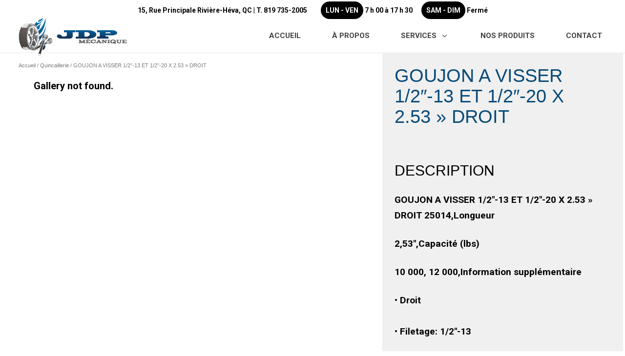

--- FILE ---
content_type: text/html; charset=UTF-8
request_url: https://jdpmecanique.com/produit/goujon-a-visser-1-2-13-et-1-2-20-x-2-53-droit/
body_size: 29398
content:
<!DOCTYPE html>
<html lang="fr-FR">
<head>
	<meta charset="UTF-8">
	<meta name="viewport" content="width=device-width, initial-scale=1.0, viewport-fit=cover" />		<meta name='robots' content='index, follow, max-image-preview:large, max-snippet:-1, max-video-preview:-1' />

	<!-- This site is optimized with the Yoast SEO plugin v26.8 - https://yoast.com/product/yoast-seo-wordpress/ -->
	<title>GOUJON A VISSER 1/2&quot;-13 ET 1/2&quot;-20 X 2.53&#039;&#039; DROIT - JDP Mécanique</title>
	<link rel="canonical" href="https://jdpmecanique.com/produit/goujon-a-visser-1-2-13-et-1-2-20-x-2-53-droit/" />
	<meta property="og:locale" content="fr_FR" />
	<meta property="og:type" content="article" />
	<meta property="og:title" content="GOUJON A VISSER 1/2&quot;-13 ET 1/2&quot;-20 X 2.53&#039;&#039; DROIT - JDP Mécanique" />
	<meta property="og:description" content="GOUJON A VISSER 1/2&Prime;-13 ET 1/2&Prime;-20 X 2.53 » DROIT 25014,Longueur 2,53&Prime;,Capacité (lbs) 10 000, 12 000,Information supplémentaire • Droit • Filetage: 1/2&Prime;-13 • Filetage: 1/2&Prime;-20 • Grade 8,Quincaillerie Goujon,,,Fournisseur,Numéro 025-014-00" />
	<meta property="og:url" content="https://jdpmecanique.com/produit/goujon-a-visser-1-2-13-et-1-2-20-x-2-53-droit/" />
	<meta property="og:site_name" content="JDP Mécanique" />
	<meta property="article:modified_time" content="2022-10-14T19:14:43+00:00" />
	<meta name="twitter:card" content="summary_large_image" />
	<script type="application/ld+json" class="yoast-schema-graph">{"@context":"https://schema.org","@graph":[{"@type":"WebPage","@id":"https://jdpmecanique.com/produit/goujon-a-visser-1-2-13-et-1-2-20-x-2-53-droit/","url":"https://jdpmecanique.com/produit/goujon-a-visser-1-2-13-et-1-2-20-x-2-53-droit/","name":"GOUJON A VISSER 1/2\"-13 ET 1/2\"-20 X 2.53'' DROIT - JDP Mécanique","isPartOf":{"@id":"https://jdpmecanique.com/#website"},"datePublished":"2022-10-14T19:14:42+00:00","dateModified":"2022-10-14T19:14:43+00:00","breadcrumb":{"@id":"https://jdpmecanique.com/produit/goujon-a-visser-1-2-13-et-1-2-20-x-2-53-droit/#breadcrumb"},"inLanguage":"fr-FR","potentialAction":[{"@type":"ReadAction","target":["https://jdpmecanique.com/produit/goujon-a-visser-1-2-13-et-1-2-20-x-2-53-droit/"]}]},{"@type":"BreadcrumbList","@id":"https://jdpmecanique.com/produit/goujon-a-visser-1-2-13-et-1-2-20-x-2-53-droit/#breadcrumb","itemListElement":[{"@type":"ListItem","position":1,"name":"Accueil","item":"https://jdpmecanique.com/"},{"@type":"ListItem","position":2,"name":"Boutique","item":"https://jdpmecanique.com/boutique/"},{"@type":"ListItem","position":3,"name":"GOUJON A VISSER 1/2&Prime;-13 ET 1/2&Prime;-20 X 2.53 » DROIT"}]},{"@type":"WebSite","@id":"https://jdpmecanique.com/#website","url":"https://jdpmecanique.com/","name":"JDP Mécanique","description":"Mécanique","publisher":{"@id":"https://jdpmecanique.com/#organization"},"potentialAction":[{"@type":"SearchAction","target":{"@type":"EntryPoint","urlTemplate":"https://jdpmecanique.com/?s={search_term_string}"},"query-input":{"@type":"PropertyValueSpecification","valueRequired":true,"valueName":"search_term_string"}}],"inLanguage":"fr-FR"},{"@type":"Organization","@id":"https://jdpmecanique.com/#organization","name":"JDP Mécanique","url":"https://jdpmecanique.com/","logo":{"@type":"ImageObject","inLanguage":"fr-FR","@id":"https://jdpmecanique.com/#/schema/logo/image/","url":"https://jdpmecanique.com/wp-content/uploads/2021/01/logo-jdp-mecanique-resize.png","contentUrl":"https://jdpmecanique.com/wp-content/uploads/2021/01/logo-jdp-mecanique-resize.png","width":450,"height":170,"caption":"JDP Mécanique"},"image":{"@id":"https://jdpmecanique.com/#/schema/logo/image/"}}]}</script>
	<!-- / Yoast SEO plugin. -->


<link rel="alternate" type="application/rss+xml" title="JDP Mécanique &raquo; Flux" href="https://jdpmecanique.com/feed/" />
<link rel="alternate" type="application/rss+xml" title="JDP Mécanique &raquo; Flux des commentaires" href="https://jdpmecanique.com/comments/feed/" />
<link rel="alternate" type="application/rss+xml" title="JDP Mécanique &raquo; GOUJON A VISSER 1/2&Prime;-13 ET 1/2&Prime;-20 X 2.53 » DROIT Flux des commentaires" href="https://jdpmecanique.com/produit/goujon-a-visser-1-2-13-et-1-2-20-x-2-53-droit/feed/" />
<link rel="alternate" title="oEmbed (JSON)" type="application/json+oembed" href="https://jdpmecanique.com/wp-json/oembed/1.0/embed?url=https%3A%2F%2Fjdpmecanique.com%2Fproduit%2Fgoujon-a-visser-1-2-13-et-1-2-20-x-2-53-droit%2F" />
<link rel="alternate" title="oEmbed (XML)" type="text/xml+oembed" href="https://jdpmecanique.com/wp-json/oembed/1.0/embed?url=https%3A%2F%2Fjdpmecanique.com%2Fproduit%2Fgoujon-a-visser-1-2-13-et-1-2-20-x-2-53-droit%2F&#038;format=xml" />
<style id='wp-img-auto-sizes-contain-inline-css'>
img:is([sizes=auto i],[sizes^="auto," i]){contain-intrinsic-size:3000px 1500px}
/*# sourceURL=wp-img-auto-sizes-contain-inline-css */
</style>
<link rel='stylesheet' id='elementor-icons-shared-0-css' href='https://jdpmecanique.com/wp-content/plugins/elementor/assets/lib/font-awesome/css/fontawesome.min.css?ver=5.15.3' media='all' />
<link rel='stylesheet' id='elementor-icons-fa-solid-css' href='https://jdpmecanique.com/wp-content/plugins/elementor/assets/lib/font-awesome/css/solid.min.css?ver=5.15.3' media='all' />
<style id='wp-emoji-styles-inline-css'>

	img.wp-smiley, img.emoji {
		display: inline !important;
		border: none !important;
		box-shadow: none !important;
		height: 1em !important;
		width: 1em !important;
		margin: 0 0.07em !important;
		vertical-align: -0.1em !important;
		background: none !important;
		padding: 0 !important;
	}
/*# sourceURL=wp-emoji-styles-inline-css */
</style>
<link rel='stylesheet' id='wp-block-library-css' href='https://jdpmecanique.com/wp-includes/css/dist/block-library/style.min.css?ver=6.9' media='all' />
<style id='wp-block-library-theme-inline-css'>
.wp-block-audio :where(figcaption){color:#555;font-size:13px;text-align:center}.is-dark-theme .wp-block-audio :where(figcaption){color:#ffffffa6}.wp-block-audio{margin:0 0 1em}.wp-block-code{border:1px solid #ccc;border-radius:4px;font-family:Menlo,Consolas,monaco,monospace;padding:.8em 1em}.wp-block-embed :where(figcaption){color:#555;font-size:13px;text-align:center}.is-dark-theme .wp-block-embed :where(figcaption){color:#ffffffa6}.wp-block-embed{margin:0 0 1em}.blocks-gallery-caption{color:#555;font-size:13px;text-align:center}.is-dark-theme .blocks-gallery-caption{color:#ffffffa6}:root :where(.wp-block-image figcaption){color:#555;font-size:13px;text-align:center}.is-dark-theme :root :where(.wp-block-image figcaption){color:#ffffffa6}.wp-block-image{margin:0 0 1em}.wp-block-pullquote{border-bottom:4px solid;border-top:4px solid;color:currentColor;margin-bottom:1.75em}.wp-block-pullquote :where(cite),.wp-block-pullquote :where(footer),.wp-block-pullquote__citation{color:currentColor;font-size:.8125em;font-style:normal;text-transform:uppercase}.wp-block-quote{border-left:.25em solid;margin:0 0 1.75em;padding-left:1em}.wp-block-quote cite,.wp-block-quote footer{color:currentColor;font-size:.8125em;font-style:normal;position:relative}.wp-block-quote:where(.has-text-align-right){border-left:none;border-right:.25em solid;padding-left:0;padding-right:1em}.wp-block-quote:where(.has-text-align-center){border:none;padding-left:0}.wp-block-quote.is-large,.wp-block-quote.is-style-large,.wp-block-quote:where(.is-style-plain){border:none}.wp-block-search .wp-block-search__label{font-weight:700}.wp-block-search__button{border:1px solid #ccc;padding:.375em .625em}:where(.wp-block-group.has-background){padding:1.25em 2.375em}.wp-block-separator.has-css-opacity{opacity:.4}.wp-block-separator{border:none;border-bottom:2px solid;margin-left:auto;margin-right:auto}.wp-block-separator.has-alpha-channel-opacity{opacity:1}.wp-block-separator:not(.is-style-wide):not(.is-style-dots){width:100px}.wp-block-separator.has-background:not(.is-style-dots){border-bottom:none;height:1px}.wp-block-separator.has-background:not(.is-style-wide):not(.is-style-dots){height:2px}.wp-block-table{margin:0 0 1em}.wp-block-table td,.wp-block-table th{word-break:normal}.wp-block-table :where(figcaption){color:#555;font-size:13px;text-align:center}.is-dark-theme .wp-block-table :where(figcaption){color:#ffffffa6}.wp-block-video :where(figcaption){color:#555;font-size:13px;text-align:center}.is-dark-theme .wp-block-video :where(figcaption){color:#ffffffa6}.wp-block-video{margin:0 0 1em}:root :where(.wp-block-template-part.has-background){margin-bottom:0;margin-top:0;padding:1.25em 2.375em}
/*# sourceURL=/wp-includes/css/dist/block-library/theme.min.css */
</style>
<style id='classic-theme-styles-inline-css'>
/*! This file is auto-generated */
.wp-block-button__link{color:#fff;background-color:#32373c;border-radius:9999px;box-shadow:none;text-decoration:none;padding:calc(.667em + 2px) calc(1.333em + 2px);font-size:1.125em}.wp-block-file__button{background:#32373c;color:#fff;text-decoration:none}
/*# sourceURL=/wp-includes/css/classic-themes.min.css */
</style>
<style id='safe-svg-svg-icon-style-inline-css'>
.safe-svg-cover{text-align:center}.safe-svg-cover .safe-svg-inside{display:inline-block;max-width:100%}.safe-svg-cover svg{fill:currentColor;height:100%;max-height:100%;max-width:100%;width:100%}

/*# sourceURL=https://jdpmecanique.com/wp-content/plugins/safe-svg/dist/safe-svg-block-frontend.css */
</style>
<link rel='stylesheet' id='twenty-twenty-one-custom-color-overrides-css' href='https://jdpmecanique.com/wp-content/themes/twentytwentyone/assets/css/custom-color-overrides.css?ver=1.0' media='all' />
<style id='twenty-twenty-one-custom-color-overrides-inline-css'>
:root .editor-styles-wrapper{--global--color-background: #ffffff;--global--color-primary: #000;--global--color-secondary: #000;--button--color-background: #000;--button--color-text-hover: #000;}
/*# sourceURL=twenty-twenty-one-custom-color-overrides-inline-css */
</style>
<style id='global-styles-inline-css'>
:root{--wp--preset--aspect-ratio--square: 1;--wp--preset--aspect-ratio--4-3: 4/3;--wp--preset--aspect-ratio--3-4: 3/4;--wp--preset--aspect-ratio--3-2: 3/2;--wp--preset--aspect-ratio--2-3: 2/3;--wp--preset--aspect-ratio--16-9: 16/9;--wp--preset--aspect-ratio--9-16: 9/16;--wp--preset--color--black: #000000;--wp--preset--color--cyan-bluish-gray: #abb8c3;--wp--preset--color--white: #FFFFFF;--wp--preset--color--pale-pink: #f78da7;--wp--preset--color--vivid-red: #cf2e2e;--wp--preset--color--luminous-vivid-orange: #ff6900;--wp--preset--color--luminous-vivid-amber: #fcb900;--wp--preset--color--light-green-cyan: #7bdcb5;--wp--preset--color--vivid-green-cyan: #00d084;--wp--preset--color--pale-cyan-blue: #8ed1fc;--wp--preset--color--vivid-cyan-blue: #0693e3;--wp--preset--color--vivid-purple: #9b51e0;--wp--preset--color--dark-gray: #28303D;--wp--preset--color--gray: #39414D;--wp--preset--color--green: #D1E4DD;--wp--preset--color--blue: #D1DFE4;--wp--preset--color--purple: #D1D1E4;--wp--preset--color--red: #E4D1D1;--wp--preset--color--orange: #E4DAD1;--wp--preset--color--yellow: #EEEADD;--wp--preset--gradient--vivid-cyan-blue-to-vivid-purple: linear-gradient(135deg,rgb(6,147,227) 0%,rgb(155,81,224) 100%);--wp--preset--gradient--light-green-cyan-to-vivid-green-cyan: linear-gradient(135deg,rgb(122,220,180) 0%,rgb(0,208,130) 100%);--wp--preset--gradient--luminous-vivid-amber-to-luminous-vivid-orange: linear-gradient(135deg,rgb(252,185,0) 0%,rgb(255,105,0) 100%);--wp--preset--gradient--luminous-vivid-orange-to-vivid-red: linear-gradient(135deg,rgb(255,105,0) 0%,rgb(207,46,46) 100%);--wp--preset--gradient--very-light-gray-to-cyan-bluish-gray: linear-gradient(135deg,rgb(238,238,238) 0%,rgb(169,184,195) 100%);--wp--preset--gradient--cool-to-warm-spectrum: linear-gradient(135deg,rgb(74,234,220) 0%,rgb(151,120,209) 20%,rgb(207,42,186) 40%,rgb(238,44,130) 60%,rgb(251,105,98) 80%,rgb(254,248,76) 100%);--wp--preset--gradient--blush-light-purple: linear-gradient(135deg,rgb(255,206,236) 0%,rgb(152,150,240) 100%);--wp--preset--gradient--blush-bordeaux: linear-gradient(135deg,rgb(254,205,165) 0%,rgb(254,45,45) 50%,rgb(107,0,62) 100%);--wp--preset--gradient--luminous-dusk: linear-gradient(135deg,rgb(255,203,112) 0%,rgb(199,81,192) 50%,rgb(65,88,208) 100%);--wp--preset--gradient--pale-ocean: linear-gradient(135deg,rgb(255,245,203) 0%,rgb(182,227,212) 50%,rgb(51,167,181) 100%);--wp--preset--gradient--electric-grass: linear-gradient(135deg,rgb(202,248,128) 0%,rgb(113,206,126) 100%);--wp--preset--gradient--midnight: linear-gradient(135deg,rgb(2,3,129) 0%,rgb(40,116,252) 100%);--wp--preset--gradient--purple-to-yellow: linear-gradient(160deg, #D1D1E4 0%, #EEEADD 100%);--wp--preset--gradient--yellow-to-purple: linear-gradient(160deg, #EEEADD 0%, #D1D1E4 100%);--wp--preset--gradient--green-to-yellow: linear-gradient(160deg, #D1E4DD 0%, #EEEADD 100%);--wp--preset--gradient--yellow-to-green: linear-gradient(160deg, #EEEADD 0%, #D1E4DD 100%);--wp--preset--gradient--red-to-yellow: linear-gradient(160deg, #E4D1D1 0%, #EEEADD 100%);--wp--preset--gradient--yellow-to-red: linear-gradient(160deg, #EEEADD 0%, #E4D1D1 100%);--wp--preset--gradient--purple-to-red: linear-gradient(160deg, #D1D1E4 0%, #E4D1D1 100%);--wp--preset--gradient--red-to-purple: linear-gradient(160deg, #E4D1D1 0%, #D1D1E4 100%);--wp--preset--font-size--small: 18px;--wp--preset--font-size--medium: 20px;--wp--preset--font-size--large: 24px;--wp--preset--font-size--x-large: 42px;--wp--preset--font-size--extra-small: 16px;--wp--preset--font-size--normal: 20px;--wp--preset--font-size--extra-large: 40px;--wp--preset--font-size--huge: 96px;--wp--preset--font-size--gigantic: 144px;--wp--preset--spacing--20: 0.44rem;--wp--preset--spacing--30: 0.67rem;--wp--preset--spacing--40: 1rem;--wp--preset--spacing--50: 1.5rem;--wp--preset--spacing--60: 2.25rem;--wp--preset--spacing--70: 3.38rem;--wp--preset--spacing--80: 5.06rem;--wp--preset--shadow--natural: 6px 6px 9px rgba(0, 0, 0, 0.2);--wp--preset--shadow--deep: 12px 12px 50px rgba(0, 0, 0, 0.4);--wp--preset--shadow--sharp: 6px 6px 0px rgba(0, 0, 0, 0.2);--wp--preset--shadow--outlined: 6px 6px 0px -3px rgb(255, 255, 255), 6px 6px rgb(0, 0, 0);--wp--preset--shadow--crisp: 6px 6px 0px rgb(0, 0, 0);}:where(.is-layout-flex){gap: 0.5em;}:where(.is-layout-grid){gap: 0.5em;}body .is-layout-flex{display: flex;}.is-layout-flex{flex-wrap: wrap;align-items: center;}.is-layout-flex > :is(*, div){margin: 0;}body .is-layout-grid{display: grid;}.is-layout-grid > :is(*, div){margin: 0;}:where(.wp-block-columns.is-layout-flex){gap: 2em;}:where(.wp-block-columns.is-layout-grid){gap: 2em;}:where(.wp-block-post-template.is-layout-flex){gap: 1.25em;}:where(.wp-block-post-template.is-layout-grid){gap: 1.25em;}.has-black-color{color: var(--wp--preset--color--black) !important;}.has-cyan-bluish-gray-color{color: var(--wp--preset--color--cyan-bluish-gray) !important;}.has-white-color{color: var(--wp--preset--color--white) !important;}.has-pale-pink-color{color: var(--wp--preset--color--pale-pink) !important;}.has-vivid-red-color{color: var(--wp--preset--color--vivid-red) !important;}.has-luminous-vivid-orange-color{color: var(--wp--preset--color--luminous-vivid-orange) !important;}.has-luminous-vivid-amber-color{color: var(--wp--preset--color--luminous-vivid-amber) !important;}.has-light-green-cyan-color{color: var(--wp--preset--color--light-green-cyan) !important;}.has-vivid-green-cyan-color{color: var(--wp--preset--color--vivid-green-cyan) !important;}.has-pale-cyan-blue-color{color: var(--wp--preset--color--pale-cyan-blue) !important;}.has-vivid-cyan-blue-color{color: var(--wp--preset--color--vivid-cyan-blue) !important;}.has-vivid-purple-color{color: var(--wp--preset--color--vivid-purple) !important;}.has-black-background-color{background-color: var(--wp--preset--color--black) !important;}.has-cyan-bluish-gray-background-color{background-color: var(--wp--preset--color--cyan-bluish-gray) !important;}.has-white-background-color{background-color: var(--wp--preset--color--white) !important;}.has-pale-pink-background-color{background-color: var(--wp--preset--color--pale-pink) !important;}.has-vivid-red-background-color{background-color: var(--wp--preset--color--vivid-red) !important;}.has-luminous-vivid-orange-background-color{background-color: var(--wp--preset--color--luminous-vivid-orange) !important;}.has-luminous-vivid-amber-background-color{background-color: var(--wp--preset--color--luminous-vivid-amber) !important;}.has-light-green-cyan-background-color{background-color: var(--wp--preset--color--light-green-cyan) !important;}.has-vivid-green-cyan-background-color{background-color: var(--wp--preset--color--vivid-green-cyan) !important;}.has-pale-cyan-blue-background-color{background-color: var(--wp--preset--color--pale-cyan-blue) !important;}.has-vivid-cyan-blue-background-color{background-color: var(--wp--preset--color--vivid-cyan-blue) !important;}.has-vivid-purple-background-color{background-color: var(--wp--preset--color--vivid-purple) !important;}.has-black-border-color{border-color: var(--wp--preset--color--black) !important;}.has-cyan-bluish-gray-border-color{border-color: var(--wp--preset--color--cyan-bluish-gray) !important;}.has-white-border-color{border-color: var(--wp--preset--color--white) !important;}.has-pale-pink-border-color{border-color: var(--wp--preset--color--pale-pink) !important;}.has-vivid-red-border-color{border-color: var(--wp--preset--color--vivid-red) !important;}.has-luminous-vivid-orange-border-color{border-color: var(--wp--preset--color--luminous-vivid-orange) !important;}.has-luminous-vivid-amber-border-color{border-color: var(--wp--preset--color--luminous-vivid-amber) !important;}.has-light-green-cyan-border-color{border-color: var(--wp--preset--color--light-green-cyan) !important;}.has-vivid-green-cyan-border-color{border-color: var(--wp--preset--color--vivid-green-cyan) !important;}.has-pale-cyan-blue-border-color{border-color: var(--wp--preset--color--pale-cyan-blue) !important;}.has-vivid-cyan-blue-border-color{border-color: var(--wp--preset--color--vivid-cyan-blue) !important;}.has-vivid-purple-border-color{border-color: var(--wp--preset--color--vivid-purple) !important;}.has-vivid-cyan-blue-to-vivid-purple-gradient-background{background: var(--wp--preset--gradient--vivid-cyan-blue-to-vivid-purple) !important;}.has-light-green-cyan-to-vivid-green-cyan-gradient-background{background: var(--wp--preset--gradient--light-green-cyan-to-vivid-green-cyan) !important;}.has-luminous-vivid-amber-to-luminous-vivid-orange-gradient-background{background: var(--wp--preset--gradient--luminous-vivid-amber-to-luminous-vivid-orange) !important;}.has-luminous-vivid-orange-to-vivid-red-gradient-background{background: var(--wp--preset--gradient--luminous-vivid-orange-to-vivid-red) !important;}.has-very-light-gray-to-cyan-bluish-gray-gradient-background{background: var(--wp--preset--gradient--very-light-gray-to-cyan-bluish-gray) !important;}.has-cool-to-warm-spectrum-gradient-background{background: var(--wp--preset--gradient--cool-to-warm-spectrum) !important;}.has-blush-light-purple-gradient-background{background: var(--wp--preset--gradient--blush-light-purple) !important;}.has-blush-bordeaux-gradient-background{background: var(--wp--preset--gradient--blush-bordeaux) !important;}.has-luminous-dusk-gradient-background{background: var(--wp--preset--gradient--luminous-dusk) !important;}.has-pale-ocean-gradient-background{background: var(--wp--preset--gradient--pale-ocean) !important;}.has-electric-grass-gradient-background{background: var(--wp--preset--gradient--electric-grass) !important;}.has-midnight-gradient-background{background: var(--wp--preset--gradient--midnight) !important;}.has-small-font-size{font-size: var(--wp--preset--font-size--small) !important;}.has-medium-font-size{font-size: var(--wp--preset--font-size--medium) !important;}.has-large-font-size{font-size: var(--wp--preset--font-size--large) !important;}.has-x-large-font-size{font-size: var(--wp--preset--font-size--x-large) !important;}
:where(.wp-block-post-template.is-layout-flex){gap: 1.25em;}:where(.wp-block-post-template.is-layout-grid){gap: 1.25em;}
:where(.wp-block-term-template.is-layout-flex){gap: 1.25em;}:where(.wp-block-term-template.is-layout-grid){gap: 1.25em;}
:where(.wp-block-columns.is-layout-flex){gap: 2em;}:where(.wp-block-columns.is-layout-grid){gap: 2em;}
:root :where(.wp-block-pullquote){font-size: 1.5em;line-height: 1.6;}
/*# sourceURL=global-styles-inline-css */
</style>
<link rel='stylesheet' id='groovy-menu-style-css' href='https://jdpmecanique.com/wp-content/plugins/groovy-menu/assets/style/frontend.css?ver=2.6.3' media='all' />
<link rel='stylesheet' id='groovy-menu-style-fonts-groovy-28328-css' href='https://jdpmecanique.com/wp-content/uploads/groovy/fonts/groovy-28328.css?ver=2.6.3' media='all' />
<link rel='stylesheet' id='groovy-menu-style-fonts-groovy-69018-css' href='https://jdpmecanique.com/wp-content/uploads/groovy/fonts/groovy-69018.css?ver=2.6.3' media='all' />
<link rel='stylesheet' id='groovy-menu-style-fonts-groovy-socicon-css' href='https://jdpmecanique.com/wp-content/uploads/groovy/fonts/groovy-socicon.css?ver=2.6.3' media='all' />
<link rel='stylesheet' id='groovy-menu-font-awesome-css' href='https://jdpmecanique.com/wp-content/plugins/groovy-menu/assets/style/fontawesome.css?ver=2.6.3' media='all' crossorigin='anonymous' />
<link rel='preload' as='font' crossorigin='anonymous' id='groovy-menu-font-awesome-file-css' href='https://jdpmecanique.com/wp-content/plugins/groovy-menu/assets/fonts/fontawesome-webfont.woff2?v=4.7.0' media='all' />
<link rel='stylesheet' id='groovy-menu-font-internal-css' href='https://jdpmecanique.com/wp-content/plugins/groovy-menu/assets/style/font-internal.css?ver=2.6.3' media='all' crossorigin='anonymous' />
<link rel='preload' as='font' crossorigin='anonymous' id='groovy-menu-font-internal-file-css' href='https://jdpmecanique.com/wp-content/plugins/groovy-menu/assets/fonts/crane-font.woff?hhxb42' media='all' />
<link rel='stylesheet' id='photoswipe-css' href='https://jdpmecanique.com/wp-content/plugins/woocommerce/assets/css/photoswipe/photoswipe.min.css?ver=10.4.3' media='all' />
<link rel='stylesheet' id='photoswipe-default-skin-css' href='https://jdpmecanique.com/wp-content/plugins/woocommerce/assets/css/photoswipe/default-skin/default-skin.min.css?ver=10.4.3' media='all' />
<link rel='stylesheet' id='woocommerce-layout-css' href='https://jdpmecanique.com/wp-content/plugins/woocommerce/assets/css/woocommerce-layout.css?ver=10.4.3' media='all' />
<link rel='stylesheet' id='woocommerce-smallscreen-css' href='https://jdpmecanique.com/wp-content/plugins/woocommerce/assets/css/woocommerce-smallscreen.css?ver=10.4.3' media='only screen and (max-width: 768px)' />
<link rel='stylesheet' id='woocommerce-general-css' href='//jdpmecanique.com/wp-content/plugins/woocommerce/assets/css/twenty-twenty-one.css?ver=10.4.3' media='all' />
<style id='woocommerce-inline-inline-css'>
.woocommerce form .form-row .required { visibility: visible; }
/*# sourceURL=woocommerce-inline-inline-css */
</style>
<link rel='stylesheet' id='ywctm-frontend-css' href='https://jdpmecanique.com/wp-content/plugins/yith-woocommerce-catalog-mode/assets/css/frontend.min.css?ver=2.52.0' media='all' />
<style id='ywctm-frontend-inline-css'>
form.cart button.single_add_to_cart_button, .ppc-button-wrapper, .wc-ppcp-paylater-msg__container, form.cart .quantity{display: none !important}
/*# sourceURL=ywctm-frontend-inline-css */
</style>
<link rel='stylesheet' id='twenty-twenty-one-style-css' href='https://jdpmecanique.com/wp-content/themes/twentytwentyone/style.css?ver=1.0' media='all' />
<style id='twenty-twenty-one-style-inline-css'>
:root{--global--color-background: #ffffff;--global--color-primary: #000;--global--color-secondary: #000;--button--color-background: #000;--button--color-text-hover: #000;}
/*# sourceURL=twenty-twenty-one-style-inline-css */
</style>
<link rel='stylesheet' id='child-style-css' href='https://jdpmecanique.com/wp-content/themes/twentytwentyone-child/style.css?ver=1.0' media='all' />
<link rel='stylesheet' id='twenty-twenty-one-print-style-css' href='https://jdpmecanique.com/wp-content/themes/twentytwentyone/assets/css/print.css?ver=1.0' media='print' />
<link rel='stylesheet' id='jet-popup-frontend-css' href='https://jdpmecanique.com/wp-content/plugins/jet-popup/assets/css/jet-popup-frontend.css?ver=2.0.5' media='all' />
<link rel='stylesheet' id='jet-woo-builder-css' href='https://jdpmecanique.com/wp-content/plugins/jet-woo-builder/assets/css/frontend.css?ver=2.1.13' media='all' />
<style id='jet-woo-builder-inline-css'>
@font-face {
				font-family: "WooCommerce";
				font-weight: normal;
				font-style: normal;
				src: url("https://jdpmecanique.com/wp-content/plugins/woocommerce/assets/fonts/WooCommerce.eot");
				src: url("https://jdpmecanique.com/wp-content/plugins/woocommerce/assets/fonts/WooCommerce.eot?#iefix") format("embedded-opentype"),
					 url("https://jdpmecanique.com/wp-content/plugins/woocommerce/assets/fonts/WooCommerce.woff") format("woff"),
					 url("https://jdpmecanique.com/wp-content/plugins/woocommerce/assets/fonts/WooCommerce.ttf") format("truetype"),
					 url("https://jdpmecanique.com/wp-content/plugins/woocommerce/assets/fonts/WooCommerce.svg#WooCommerce") format("svg");
			}
/*# sourceURL=jet-woo-builder-inline-css */
</style>
<link rel='stylesheet' id='jet-woo-builder-frontend-font-css' href='https://jdpmecanique.com/wp-content/plugins/jet-woo-builder/assets/css/lib/jetwoobuilder-frontend-font/css/jetwoobuilder-frontend-font.css?ver=2.1.13' media='all' />
<link rel='stylesheet' id='mediaelement-css' href='https://jdpmecanique.com/wp-includes/js/mediaelement/mediaelementplayer-legacy.min.css?ver=4.2.17' media='all' />
<link rel='stylesheet' id='jet-woo-product-gallery-css' href='https://jdpmecanique.com/wp-content/plugins/jet-woo-product-gallery/assets/css/jet-woo-product-gallery.css?ver=2.1.18' media='all' />
<link rel='stylesheet' id='e-motion-fx-css' href='https://jdpmecanique.com/wp-content/plugins/elementor-pro/assets/css/modules/motion-fx.min.css?ver=3.34.4' media='all' />
<link rel='stylesheet' id='elementor-frontend-css' href='https://jdpmecanique.com/wp-content/plugins/elementor/assets/css/frontend.min.css?ver=3.34.4' media='all' />
<link rel='stylesheet' id='widget-image-css' href='https://jdpmecanique.com/wp-content/plugins/elementor/assets/css/widget-image.min.css?ver=3.34.4' media='all' />
<link rel='stylesheet' id='widget-heading-css' href='https://jdpmecanique.com/wp-content/plugins/elementor/assets/css/widget-heading.min.css?ver=3.34.4' media='all' />
<link rel='stylesheet' id='e-animation-pulse-css' href='https://jdpmecanique.com/wp-content/plugins/elementor/assets/lib/animations/styles/e-animation-pulse.min.css?ver=3.34.4' media='all' />
<link rel='stylesheet' id='widget-social-icons-css' href='https://jdpmecanique.com/wp-content/plugins/elementor/assets/css/widget-social-icons.min.css?ver=3.34.4' media='all' />
<link rel='stylesheet' id='e-apple-webkit-css' href='https://jdpmecanique.com/wp-content/plugins/elementor/assets/css/conditionals/apple-webkit.min.css?ver=3.34.4' media='all' />
<link rel='stylesheet' id='widget-nav-menu-css' href='https://jdpmecanique.com/wp-content/plugins/elementor-pro/assets/css/widget-nav-menu.min.css?ver=3.34.4' media='all' />
<link rel='stylesheet' id='widget-spacer-css' href='https://jdpmecanique.com/wp-content/plugins/elementor/assets/css/widget-spacer.min.css?ver=3.34.4' media='all' />
<link rel='stylesheet' id='widget-divider-css' href='https://jdpmecanique.com/wp-content/plugins/elementor/assets/css/widget-divider.min.css?ver=3.34.4' media='all' />
<link rel='stylesheet' id='widget-woocommerce-products-css' href='https://jdpmecanique.com/wp-content/plugins/elementor-pro/assets/css/widget-woocommerce-products.min.css?ver=3.34.4' media='all' />
<link rel='stylesheet' id='jet-elements-css' href='https://jdpmecanique.com/wp-content/plugins/jet-elements/assets/css/jet-elements.css?ver=2.6.20.1' media='all' />
<link rel='stylesheet' id='jet-elements-skin-css' href='https://jdpmecanique.com/wp-content/plugins/jet-elements/assets/css/jet-elements-skin.css?ver=2.6.20.1' media='all' />
<link rel='stylesheet' id='elementor-icons-css' href='https://jdpmecanique.com/wp-content/plugins/elementor/assets/lib/eicons/css/elementor-icons.min.css?ver=5.46.0' media='all' />
<link rel='stylesheet' id='elementor-post-6-css' href='https://jdpmecanique.com/wp-content/uploads/elementor/css/post-6.css?ver=1769762613' media='all' />
<link rel='stylesheet' id='elementor-post-328-css' href='https://jdpmecanique.com/wp-content/uploads/elementor/css/post-328.css?ver=1769762614' media='all' />
<link rel='stylesheet' id='elementor-post-262-css' href='https://jdpmecanique.com/wp-content/uploads/elementor/css/post-262.css?ver=1769762614' media='all' />
<link rel='stylesheet' id='elementor-post-1326-css' href='https://jdpmecanique.com/wp-content/uploads/elementor/css/post-1326.css?ver=1769762666' media='all' />
<link rel='stylesheet' id='groovy-menu-preset-style-963-css' href='https://jdpmecanique.com/wp-content/uploads/groovy/preset_963.css?ver=8796cd079fb103536e109b916aafe027' media='all' />
<link rel='stylesheet' id='elementor-post-965-css' href='https://jdpmecanique.com/wp-content/uploads/elementor/css/post-965.css?ver=1769762614' media='all' />
<link rel='stylesheet' id='elementor-gf-local-poppins-css' href='http://jdpmecanique.com/wp-content/uploads/elementor/google-fonts/css/poppins.css?ver=1742244247' media='all' />
<link rel='stylesheet' id='elementor-gf-local-robotoslab-css' href='http://jdpmecanique.com/wp-content/uploads/elementor/google-fonts/css/robotoslab.css?ver=1742244256' media='all' />
<link rel='stylesheet' id='elementor-gf-local-roboto-css' href='http://jdpmecanique.com/wp-content/uploads/elementor/google-fonts/css/roboto.css?ver=1742244278' media='all' />
<link rel='stylesheet' id='elementor-gf-local-montserrat-css' href='http://jdpmecanique.com/wp-content/uploads/elementor/google-fonts/css/montserrat.css?ver=1742244462' media='all' />
<link rel='stylesheet' id='elementor-icons-fa-brands-css' href='https://jdpmecanique.com/wp-content/plugins/elementor/assets/lib/font-awesome/css/brands.min.css?ver=5.15.3' media='all' />
<script src="https://jdpmecanique.com/wp-includes/js/jquery/jquery.min.js?ver=3.7.1" id="jquery-core-js"></script>
<script src="https://jdpmecanique.com/wp-includes/js/jquery/jquery-migrate.min.js?ver=3.4.1" id="jquery-migrate-js"></script>
<script src="https://jdpmecanique.com/wp-content/plugins/woocommerce/assets/js/jquery-blockui/jquery.blockUI.min.js?ver=2.7.0-wc.10.4.3" id="wc-jquery-blockui-js" defer data-wp-strategy="defer"></script>
<script id="wc-add-to-cart-js-extra">
var wc_add_to_cart_params = {"ajax_url":"/wp-admin/admin-ajax.php","wc_ajax_url":"/?wc-ajax=%%endpoint%%","i18n_view_cart":"Voir le panier","cart_url":"https://jdpmecanique.com/panier/","is_cart":"","cart_redirect_after_add":"no"};
//# sourceURL=wc-add-to-cart-js-extra
</script>
<script src="https://jdpmecanique.com/wp-content/plugins/woocommerce/assets/js/frontend/add-to-cart.min.js?ver=10.4.3" id="wc-add-to-cart-js" defer data-wp-strategy="defer"></script>
<script src="https://jdpmecanique.com/wp-content/plugins/woocommerce/assets/js/flexslider/jquery.flexslider.min.js?ver=2.7.2-wc.10.4.3" id="wc-flexslider-js" defer data-wp-strategy="defer"></script>
<script src="https://jdpmecanique.com/wp-content/plugins/woocommerce/assets/js/photoswipe/photoswipe.min.js?ver=4.1.1-wc.10.4.3" id="wc-photoswipe-js" defer data-wp-strategy="defer"></script>
<script src="https://jdpmecanique.com/wp-content/plugins/woocommerce/assets/js/photoswipe/photoswipe-ui-default.min.js?ver=4.1.1-wc.10.4.3" id="wc-photoswipe-ui-default-js" defer data-wp-strategy="defer"></script>
<script id="wc-single-product-js-extra">
var wc_single_product_params = {"i18n_required_rating_text":"Veuillez s\u00e9lectionner une note","i18n_rating_options":["1\u00a0\u00e9toile sur 5","2\u00a0\u00e9toiles sur 5","3\u00a0\u00e9toiles sur 5","4\u00a0\u00e9toiles sur 5","5\u00a0\u00e9toiles sur 5"],"i18n_product_gallery_trigger_text":"Voir la galerie d\u2019images en plein \u00e9cran","review_rating_required":"yes","flexslider":{"rtl":false,"animation":"slide","smoothHeight":true,"directionNav":false,"controlNav":"thumbnails","slideshow":false,"animationSpeed":500,"animationLoop":false,"allowOneSlide":false},"zoom_enabled":"","zoom_options":[],"photoswipe_enabled":"1","photoswipe_options":{"shareEl":false,"closeOnScroll":false,"history":false,"hideAnimationDuration":0,"showAnimationDuration":0},"flexslider_enabled":"1"};
//# sourceURL=wc-single-product-js-extra
</script>
<script src="https://jdpmecanique.com/wp-content/plugins/woocommerce/assets/js/frontend/single-product.min.js?ver=10.4.3" id="wc-single-product-js" defer data-wp-strategy="defer"></script>
<script src="https://jdpmecanique.com/wp-content/plugins/woocommerce/assets/js/js-cookie/js.cookie.min.js?ver=2.1.4-wc.10.4.3" id="wc-js-cookie-js" defer data-wp-strategy="defer"></script>
<script id="woocommerce-js-extra">
var woocommerce_params = {"ajax_url":"/wp-admin/admin-ajax.php","wc_ajax_url":"/?wc-ajax=%%endpoint%%","i18n_password_show":"Afficher le mot de passe","i18n_password_hide":"Masquer le mot de passe"};
//# sourceURL=woocommerce-js-extra
</script>
<script src="https://jdpmecanique.com/wp-content/plugins/woocommerce/assets/js/frontend/woocommerce.min.js?ver=10.4.3" id="woocommerce-js" defer data-wp-strategy="defer"></script>
<script id="twenty-twenty-one-ie11-polyfills-js-after">
( Element.prototype.matches && Element.prototype.closest && window.NodeList && NodeList.prototype.forEach ) || document.write( '<script src="https://jdpmecanique.com/wp-content/themes/twentytwentyone/assets/js/polyfills.js?ver=1.0"></scr' + 'ipt>' );
//# sourceURL=twenty-twenty-one-ie11-polyfills-js-after
</script>
<script src="https://jdpmecanique.com/wp-content/themes/twentytwentyone/assets/js/primary-navigation.js?ver=1.0" id="twenty-twenty-one-primary-navigation-script-js" defer data-wp-strategy="defer"></script>
<script src="https://jdpmecanique.com/wp-content/plugins/woocommerce/assets/js/zoom/jquery.zoom.min.js?ver=1.7.21-wc.10.4.3" id="wc-zoom-js" defer data-wp-strategy="defer"></script>
<link rel="https://api.w.org/" href="https://jdpmecanique.com/wp-json/" /><link rel="alternate" title="JSON" type="application/json" href="https://jdpmecanique.com/wp-json/wp/v2/product/2525" /><link rel="EditURI" type="application/rsd+xml" title="RSD" href="https://jdpmecanique.com/xmlrpc.php?rsd" />
<meta name="generator" content="WordPress 6.9" />
<meta name="generator" content="WooCommerce 10.4.3" />
<link rel='shortlink' href='https://jdpmecanique.com/?p=2525' />

		<!-- GA Google Analytics @ https://m0n.co/ga -->
		<script>
			(function(i,s,o,g,r,a,m){i['GoogleAnalyticsObject']=r;i[r]=i[r]||function(){
			(i[r].q=i[r].q||[]).push(arguments)},i[r].l=1*new Date();a=s.createElement(o),
			m=s.getElementsByTagName(o)[0];a.async=1;a.src=g;m.parentNode.insertBefore(a,m)
			})(window,document,'script','https://www.google-analytics.com/analytics.js','ga');
			ga('create', 'G-43GNBY5RM3', 'auto');
			ga('send', 'pageview');
		</script>

	
<link rel="stylesheet" id="gm-google-fonts-a4998cc8381ff0bdf850a73941fb92ca" href="https://fonts.googleapis.com/css?family=Roboto:700" type="text/css" media="all">
	<noscript><style>.woocommerce-product-gallery{ opacity: 1 !important; }</style></noscript>
	<meta name="generator" content="Elementor 3.34.4; features: additional_custom_breakpoints; settings: css_print_method-external, google_font-enabled, font_display-auto">
<style>.recentcomments a{display:inline !important;padding:0 !important;margin:0 !important;}</style>			<style>
				.e-con.e-parent:nth-of-type(n+4):not(.e-lazyloaded):not(.e-no-lazyload),
				.e-con.e-parent:nth-of-type(n+4):not(.e-lazyloaded):not(.e-no-lazyload) * {
					background-image: none !important;
				}
				@media screen and (max-height: 1024px) {
					.e-con.e-parent:nth-of-type(n+3):not(.e-lazyloaded):not(.e-no-lazyload),
					.e-con.e-parent:nth-of-type(n+3):not(.e-lazyloaded):not(.e-no-lazyload) * {
						background-image: none !important;
					}
				}
				@media screen and (max-height: 640px) {
					.e-con.e-parent:nth-of-type(n+2):not(.e-lazyloaded):not(.e-no-lazyload),
					.e-con.e-parent:nth-of-type(n+2):not(.e-lazyloaded):not(.e-no-lazyload) * {
						background-image: none !important;
					}
				}
			</style>
			<style id="custom-background-css">
body.custom-background { background-color: #ffffff; }
</style>
	<link rel="icon" href="https://jdpmecanique.com/wp-content/uploads/favicon2-100x100.png" sizes="32x32" />
<link rel="icon" href="https://jdpmecanique.com/wp-content/uploads/favicon2-300x300.png" sizes="192x192" />
<link rel="apple-touch-icon" href="https://jdpmecanique.com/wp-content/uploads/favicon2-300x300.png" />
<meta name="msapplication-TileImage" content="https://jdpmecanique.com/wp-content/uploads/favicon2-300x300.png" />
</head>
<body class="wp-singular product-template-default single single-product postid-2525 custom-background wp-custom-logo wp-embed-responsive wp-theme-twentytwentyone wp-child-theme-twentytwentyone-child theme-twentytwentyone groovy_menu_2-6-3 woocommerce woocommerce-page woocommerce-no-js is-light-theme has-background-white no-js singular has-main-navigation elementor-default elementor-template-full-width elementor-kit-6 elementor-page-1326">
		<header data-elementor-type="header" data-elementor-id="328" class="elementor elementor-328 elementor-location-header" data-elementor-post-type="elementor_library">
					<section class="elementor-section elementor-top-section elementor-element elementor-element-b382700 elementor-section-full_width elementor-section-stretched elementor-section-content-top elementor-section-height-default elementor-section-height-default" data-id="b382700" data-element_type="section" data-settings="{&quot;stretch_section&quot;:&quot;section-stretched&quot;,&quot;jet_parallax_layout_list&quot;:[{&quot;jet_parallax_layout_image&quot;:{&quot;url&quot;:&quot;&quot;,&quot;id&quot;:&quot;&quot;,&quot;size&quot;:&quot;&quot;},&quot;_id&quot;:&quot;234323a&quot;,&quot;jet_parallax_layout_image_tablet&quot;:{&quot;url&quot;:&quot;&quot;,&quot;id&quot;:&quot;&quot;,&quot;size&quot;:&quot;&quot;},&quot;jet_parallax_layout_image_mobile&quot;:{&quot;url&quot;:&quot;&quot;,&quot;id&quot;:&quot;&quot;,&quot;size&quot;:&quot;&quot;},&quot;jet_parallax_layout_speed&quot;:{&quot;unit&quot;:&quot;%&quot;,&quot;size&quot;:50,&quot;sizes&quot;:[]},&quot;jet_parallax_layout_type&quot;:&quot;scroll&quot;,&quot;jet_parallax_layout_direction&quot;:null,&quot;jet_parallax_layout_fx_direction&quot;:null,&quot;jet_parallax_layout_z_index&quot;:&quot;&quot;,&quot;jet_parallax_layout_bg_x&quot;:50,&quot;jet_parallax_layout_bg_x_tablet&quot;:&quot;&quot;,&quot;jet_parallax_layout_bg_x_mobile&quot;:&quot;&quot;,&quot;jet_parallax_layout_bg_y&quot;:50,&quot;jet_parallax_layout_bg_y_tablet&quot;:&quot;&quot;,&quot;jet_parallax_layout_bg_y_mobile&quot;:&quot;&quot;,&quot;jet_parallax_layout_bg_size&quot;:&quot;auto&quot;,&quot;jet_parallax_layout_bg_size_tablet&quot;:&quot;&quot;,&quot;jet_parallax_layout_bg_size_mobile&quot;:&quot;&quot;,&quot;jet_parallax_layout_animation_prop&quot;:&quot;transform&quot;,&quot;jet_parallax_layout_on&quot;:[&quot;desktop&quot;,&quot;tablet&quot;]}]}">
						<div class="elementor-container elementor-column-gap-no">
					<div class="elementor-column elementor-col-100 elementor-top-column elementor-element elementor-element-58b863e" data-id="58b863e" data-element_type="column">
			<div class="elementor-widget-wrap elementor-element-populated">
						<div class="elementor-element elementor-element-fc6e682 elementor-widget elementor-widget-groovy_menu_plugin" data-id="fc6e682" data-element_type="widget" data-widget_type="groovy_menu_plugin.default">
				<div class="elementor-widget-container">
					
	<header class="gm-navbar gm-preset-id-963 gm-navbar--align-left gm-navbar--style-1 gm-top-links-align-right gm-navbar--toolbar-true gm-navbar--shadow-tiny gm-navbar--has-shadow-sticky gm-navbar--shadow-dropdown-medium gm-dropdown-hover-style-default gm-dropdown-appearance-default gm-dropdown-with-scrollbar"
	        id="gm-697ddf17a73da" data-version="2.6.3">
		<div class="gm-wrapper">
				<div class="gm-toolbar" id="gm-toolbar">
					<div class="gm-toolbar-bg"></div><div class="gm-container"><div class="gm-toolbar-left"><div class="gm-toolbar-nav-container"><ul id="menu-toolbar" class="gm-toolbar-nav"><li id="menu-item-1073" class="menu-item menu-item-type-groovy-menu-wim menu-item-object-groovy-menu-wim gm-menu-item gm-menu-item--lvl-0">			<div class="groovy-menu-wim-wrap">
				<div id="custom_html-2" class="widget_text widget widget_custom_html"><div class="textwidget custom-html-widget"><div>
	<div style="display:inline-block; padding-right:25px;">15, Rue Principale
		Rivière-Héva, QC | <strong>T. 819 735-2005</strong></div>
	<div style="display:inline-block; padding-right:15px;"><span style="background-color:#000; color:#fff; border-radius:20px; padding:10px;">LUN - VEN</span> 7 h 00 à 17 h 30</div>
	<div style="display:inline-block;"><span style="background-color:#000; color:#fff; border-radius:20px; padding:10px;">SAM - DIM</span> Fermé</div>
</div></div></div>			</div>
			</li>
</ul></div><div class="gm-toolbar-contacts"></div></div><div class="gm-toolbar-right"><ul class="gm-toolbar-socials-list"></ul></div></div></div><div class="gm-inner">
				<div class="gm-inner-bg"></div>
				<div class="gm-container"><div class="gm-logo"><a href="https://jdpmecanique.com/" ><img src="https://jdpmecanique.com/wp-content/uploads/2021/01/logo-jdp-mecanique-resize.png" width="450" height="170" class="gm-logo__img gm-logo__img-default" alt="" /><img src="https://jdpmecanique.com/wp-content/uploads/2021/01/logo-jdp-mecanique-resize.png" width="450" height="170" class="gm-logo__img gm-logo__img-sticky" alt="" /><img src="https://jdpmecanique.com/wp-content/uploads/2021/01/logo-jdp-mecanique-resize.png" width="450" height="170" class="gm-logo__img gm-logo__img-mobile" alt="" /></a></div><div class="gm-menu-btn gm-burger hamburger"><div class="hamburger-box"><div class="hamburger-inner"></div></div></div><div class="gm-main-menu-wrapper"><nav id="gm-main-menu"><ul id="menu-menu-principal" class="gm-navbar-nav"><li id="menu-item-16" class="menu-item menu-item-type-custom menu-item-object-custom menu-item-home gm-menu-item gm-menu-item--lvl-0"><a href="http://jdpmecanique.com/" class="gm-anchor"><span class="gm-menu-item__txt-wrapper"><span class="gm-menu-item__txt">Accueil</span></span></a></li>
<li id="menu-item-17" class="menu-item menu-item-type-post_type menu-item-object-page gm-menu-item gm-menu-item--lvl-0"><a href="https://jdpmecanique.com/a-propos-de/" class="gm-anchor"><span class="gm-menu-item__txt-wrapper"><span class="gm-menu-item__txt">À propos</span></span></a></li>
<li id="menu-item-774" class="menu-item menu-item-type-post_type menu-item-object-page menu-item-has-children gm-menu-item gm-menu-item--lvl-0 gm-dropdown mega-gm-dropdown"><a href="https://jdpmecanique.com/services/" class="gm-anchor gm-dropdown-toggle"><span class="gm-menu-item__txt-wrapper"><span class="gm-menu-item__txt">Services</span></span><span class="gm-caret" aria-label="dropdown"><i class="fa fa-fw fa-angle-down"></i></span></a>
<div class="gm-dropdown-menu-wrapper"><ul class="gm-dropdown-menu gm-dropdown-menu--lvl-1" >
<li><div class="gm-mega-menu-wrapper"><div class="gm-grid-container"><div class="gm-grid-row"><div class="gm-mega-menu__item mobile-grid-100 grid-100">		<div data-elementor-type="wp-post" data-elementor-id="965" class="elementor elementor-965" data-elementor-post-type="gm_menu_block">
						<section class="elementor-section elementor-top-section elementor-element elementor-element-baa41f6 elementor-section-stretched elementor-section-full_width elementor-section-height-default elementor-section-height-default" data-id="baa41f6" data-element_type="section" data-settings="{&quot;stretch_section&quot;:&quot;section-stretched&quot;,&quot;background_background&quot;:&quot;classic&quot;,&quot;jet_parallax_layout_list&quot;:[]}">
						<div class="elementor-container elementor-column-gap-default">
					<div class="elementor-column elementor-col-33 elementor-top-column elementor-element elementor-element-5ad1d3d" data-id="5ad1d3d" data-element_type="column">
			<div class="elementor-widget-wrap elementor-element-populated">
						<div class="elementor-element elementor-element-15900dd elementor-widget elementor-widget-heading" data-id="15900dd" data-element_type="widget" data-widget_type="heading.default">
				<div class="elementor-widget-container">
					<h2 class="elementor-heading-title elementor-size-default">Changement d'huile</h2>				</div>
				</div>
				<section class="elementor-section elementor-inner-section elementor-element elementor-element-e3fc91a elementor-section-boxed elementor-section-height-default elementor-section-height-default" data-id="e3fc91a" data-element_type="section" data-settings="{&quot;jet_parallax_layout_list&quot;:[]}">
						<div class="elementor-container elementor-column-gap-default">
					<div class="elementor-column elementor-col-33 elementor-inner-column elementor-element elementor-element-37d82cd" data-id="37d82cd" data-element_type="column">
			<div class="elementor-widget-wrap elementor-element-populated">
						<div class="elementor-element elementor-element-0cd93fe elementor-view-default elementor-widget elementor-widget-icon" data-id="0cd93fe" data-element_type="widget" data-widget_type="icon.default">
				<div class="elementor-widget-container">
							<div class="elementor-icon-wrapper">
			<div class="elementor-icon">
			<svg xmlns="http://www.w3.org/2000/svg" viewBox="0 0 183.5 322.65"><defs><style>.cls-1{fill:none;stroke:#fff;stroke-linecap:round;stroke-linejoin:round;stroke-width:4.5px;fill-rule:evenodd;}</style></defs><g id="Calque_2" data-name="Calque 2"><g id="Calque_1-2" data-name="Calque 1"><path class="cls-1" d="M91.55,141.71c-29,0-55.31-22.14-49.74-55C48.28,48.68,91.75,2.25,91.75,2.25s43.48,46.43,49.95,84.48C147.27,119.57,120.58,141.71,91.55,141.71Z"></path><path class="cls-1" d="M57.76,86.81c-.3,1.24-.57,2.47-.77,3.69-1.51,8.88.5,16.89,5.81,23.19a31.93,31.93,0,0,0,14.34,9.46"></path><polyline class="cls-1" points="181.25 190.63 106.28 282.06 106.28 320.4 77.17 320.4 77.17 282.06 2.25 190.63 2.25 161.33 181.25 161.33 181.25 190.63 22.79 190.63"></polyline></g></g></svg>			</div>
		</div>
						</div>
				</div>
					</div>
		</div>
				<div class="elementor-column elementor-col-66 elementor-inner-column elementor-element elementor-element-9311028" data-id="9311028" data-element_type="column">
			<div class="elementor-widget-wrap elementor-element-populated">
						<div class="elementor-element elementor-element-f53afa7 elementor-widget elementor-widget-text-editor" data-id="f53afa7" data-element_type="widget" data-widget_type="text-editor.default">
				<div class="elementor-widget-container">
									<p>Changement d&rsquo;huile disponible pour auto, VUS ou camion. Différents forfaits pour tous vos besoins.</p>								</div>
				</div>
				<div class="elementor-element elementor-element-2d5f144 elementor-align-left elementor-widget elementor-widget-button" data-id="2d5f144" data-element_type="widget" data-widget_type="button.default">
				<div class="elementor-widget-container">
									<div class="elementor-button-wrapper">
					<a class="elementor-button elementor-button-link elementor-size-sm" href="https://jdpmecanique.com/services/changement-dhuile/">
						<span class="elementor-button-content-wrapper">
									<span class="elementor-button-text">EN SAVOIR PLUS</span>
					</span>
					</a>
				</div>
								</div>
				</div>
					</div>
		</div>
					</div>
		</section>
					</div>
		</div>
				<div class="elementor-column elementor-col-33 elementor-top-column elementor-element elementor-element-7623553" data-id="7623553" data-element_type="column">
			<div class="elementor-widget-wrap elementor-element-populated">
						<div class="elementor-element elementor-element-0090a53 elementor-widget elementor-widget-heading" data-id="0090a53" data-element_type="widget" data-widget_type="heading.default">
				<div class="elementor-widget-container">
					<h2 class="elementor-heading-title elementor-size-default">Antirouille</h2>				</div>
				</div>
				<section class="elementor-section elementor-inner-section elementor-element elementor-element-1c7d7cd elementor-section-boxed elementor-section-height-default elementor-section-height-default" data-id="1c7d7cd" data-element_type="section" data-settings="{&quot;jet_parallax_layout_list&quot;:[]}">
						<div class="elementor-container elementor-column-gap-default">
					<div class="elementor-column elementor-col-33 elementor-inner-column elementor-element elementor-element-577ce49" data-id="577ce49" data-element_type="column">
			<div class="elementor-widget-wrap elementor-element-populated">
						<div class="elementor-element elementor-element-005dfa1 elementor-view-default elementor-widget elementor-widget-icon" data-id="005dfa1" data-element_type="widget" data-widget_type="icon.default">
				<div class="elementor-widget-container">
							<div class="elementor-icon-wrapper">
			<div class="elementor-icon">
			<svg xmlns="http://www.w3.org/2000/svg" xmlns:xlink="http://www.w3.org/1999/xlink" x="0px" y="0px" viewBox="0 0 400 400" style="enable-background:new 0 0 400 400;" xml:space="preserve"><style type="text/css">	.st0{display:none;}	.st1{display:inline;}	.st2{fill:none;stroke:#000000;stroke-width:9;stroke-linecap:round;stroke-linejoin:round;stroke-miterlimit:10;}	.st3{display:inline;fill:none;stroke:#000000;stroke-width:9;stroke-miterlimit:10;}	.st4{fill:none;stroke:#FFFFFF;stroke-width:4.5;stroke-linecap:round;stroke-miterlimit:10;}	.st5{fill:none;stroke:#FFFFFF;stroke-width:4.5;stroke-linecap:round;stroke-linejoin:round;stroke-miterlimit:10;}</style><g id="Calque_1" class="st0">	<g class="st1">		<path id="XMLID_3336_" class="st2" d="M156.1,303.8c0-22.4-18-40.5-40.3-40.5c-22.3,0-40.3,18.1-40.3,40.5    c0,22.4,18,40.5,40.3,40.5C138,344.3,156.1,326.1,156.1,303.8z"></path>		<path id="XMLID_114_" class="st2" d="M214.4,172l70.8-36.4c22.1-11.1,46.5-16.9,71.3-16.9h33.2"></path>		<path id="XMLID_115_" class="st2" d="M75.4,303.8H50.7H16.6c-4.5,0-8.2-3.7-8.2-8.3l0.4-36.4c0-5.6,2.3-9.3,5.6-11.5l14.3-9.4    l0.1-19.3c-0.5-5,2.1-9.8,6.7-11.8c12-5.5,37.3-14.6,80.2-20.3l17.2,11.8h70.9"></path>		<line id="XMLID_113_" class="st2" x1="389.7" y1="303.8" x2="156.1" y2="303.8"></line>		<path id="XMLID_116_" class="st2" d="M389.7,198.5H278c-23.9,0-46.8-9.5-63.6-26.5l-0.5-0.5L91.5,56.2H63.8"></path>		<ellipse class="st2" cx="115.8" cy="303.8" rx="3.4" ry="3.4"></ellipse>	</g>	<path class="st3" d="M34.3,141.4c0-12.4,22.4-43.2,22.4-43.2S79,129,79,141.4c0,12.4-10,22.5-22.4,22.5   C44.3,163.9,34.3,153.8,34.3,141.4z"></path></g><g id="Calque_2">	<g>		<g id="XMLID_596_">			<path id="XMLID_182_" class="st4" d="M294.9,33.9l-4.7,17.3c-3.1,11.5-13.5,22.3-25.5,22.3H135.6c-11.9,0-22.4-10.8-25.5-22.3     l-4.7-17.3"></path>			<path id="XMLID_610_" class="st4" d="M375.4,363.2V58.2c0-13.3-10.8-24.2-24.2-24.2H49.1C35.8,34,25,44.8,25,58.2v305.1"></path>			<g id="XMLID_606_">				<line id="XMLID_609_" class="st4" x1="166.2" y1="115.1" x2="160.1" y2="127.3"></line>				<line id="XMLID_608_" class="st4" x1="198.6" y1="115.1" x2="198.6" y2="127.3"></line>				<line id="XMLID_607_" class="st4" x1="231.1" y1="115.1" x2="237.2" y2="127.3"></line>			</g>			<path id="XMLID_597_" class="st4" d="M178.8,73.5v9.6c0,7.2,5.8,13,13,13h13.6c7.2,0,13-5.8,13-13v-9.6"></path>		</g>		<g>			<g>				<path class="st5" d="M259.5,247.5l-10.4,9.5c-4.1,3.8-9.5,5.9-15.1,5.9l-27.8,0l-37,0c-5.6,0-11-2.1-15.1-5.9l-10.4-9.5"></path>				<path id="XMLID_150_" class="st4" d="M299.1,313.3h-42.4v-7.5c0-7.5,5.5-13.9,12.9-15l29.5-4.1"></path>				<path id="XMLID_149_" class="st4" d="M101.2,286.9l29.5,4.1c7.4,1.1,12.9,7.5,12.9,15v7.5h-42.4"></path>				<line class="st5" x1="78.4" y1="268.9" x2="78.4" y2="339.2"></line>				<path class="st5" d="M78.4,268.9l-11.7-12.7c-1.4-1.3-2.2-3.1-2.2-5v-13.9c0-3.8,3.1-6.8,6.8-6.8H98l23.1-44.3      c4.6-6.1,11.7-9.6,19.3-9.6h59.7h59.7c7.6,0,14.7,3.6,19.3,9.6l23.1,44.3h26.7c3.8,0,6.8,3.1,6.8,6.8v13.9c0,1.9-0.8,3.7-2.2,5      L322,268.9v70.3"></path>				<path class="st5" d="M279.1,339.2v2.6c0,11.9,9.6,21.5,21.5,21.5h0c11.9,0,21.5-9.6,21.5-21.5v-2.6"></path>				<path class="st5" d="M121.3,339.2v2.6c0,11.9-9.6,21.5-21.5,21.5h0c-11.9,0-21.5-9.6-21.5-21.5v-2.6"></path>				<polyline class="st5" points="299.1,339.2 204.4,339.2 101.2,339.2     "></polyline>				<line class="st5" x1="183.3" y1="313.3" x2="217.1" y2="313.3"></line>				<line class="st5" x1="122.4" y1="230.4" x2="277.9" y2="230.4"></line>			</g>		</g>	</g></g></svg>			</div>
		</div>
						</div>
				</div>
					</div>
		</div>
				<div class="elementor-column elementor-col-66 elementor-inner-column elementor-element elementor-element-7e6fb4e" data-id="7e6fb4e" data-element_type="column">
			<div class="elementor-widget-wrap elementor-element-populated">
						<div class="elementor-element elementor-element-bfa45d3 elementor-widget elementor-widget-text-editor" data-id="bfa45d3" data-element_type="widget" data-widget_type="text-editor.default">
				<div class="elementor-widget-container">
									Notre produit est enrichi d’ingrédients anticorrosion et ne s’égoutte pas après le traitement.								</div>
				</div>
				<div class="elementor-element elementor-element-7e88297 elementor-align-left elementor-widget elementor-widget-button" data-id="7e88297" data-element_type="widget" data-widget_type="button.default">
				<div class="elementor-widget-container">
									<div class="elementor-button-wrapper">
					<a class="elementor-button elementor-button-link elementor-size-sm" href="https://jdpmecanique.com/services/antirouille/">
						<span class="elementor-button-content-wrapper">
									<span class="elementor-button-text">EN SAVOIR PLUS</span>
					</span>
					</a>
				</div>
								</div>
				</div>
					</div>
		</div>
					</div>
		</section>
					</div>
		</div>
				<div class="elementor-column elementor-col-33 elementor-top-column elementor-element elementor-element-98f9375" data-id="98f9375" data-element_type="column">
			<div class="elementor-widget-wrap elementor-element-populated">
						<div class="elementor-element elementor-element-40a0238 elementor-widget elementor-widget-heading" data-id="40a0238" data-element_type="widget" data-widget_type="heading.default">
				<div class="elementor-widget-container">
					<h2 class="elementor-heading-title elementor-size-default">Changement de pneus</h2>				</div>
				</div>
				<section class="elementor-section elementor-inner-section elementor-element elementor-element-b8a9e6c elementor-section-boxed elementor-section-height-default elementor-section-height-default" data-id="b8a9e6c" data-element_type="section" data-settings="{&quot;jet_parallax_layout_list&quot;:[]}">
						<div class="elementor-container elementor-column-gap-default">
					<div class="elementor-column elementor-col-33 elementor-inner-column elementor-element elementor-element-9ed884c" data-id="9ed884c" data-element_type="column">
			<div class="elementor-widget-wrap elementor-element-populated">
						<div class="elementor-element elementor-element-e8d2942 elementor-view-default elementor-widget elementor-widget-icon" data-id="e8d2942" data-element_type="widget" data-widget_type="icon.default">
				<div class="elementor-widget-container">
							<div class="elementor-icon-wrapper">
			<div class="elementor-icon">
			<svg xmlns="http://www.w3.org/2000/svg" xmlns:xlink="http://www.w3.org/1999/xlink" x="0px" y="0px" viewBox="0 0 400 400" style="enable-background:new 0 0 400 400;" xml:space="preserve"><style type="text/css">	.st0{display:none;}	.st1{display:inline;}	.st2{fill:none;stroke:#000000;stroke-width:9;stroke-linecap:round;stroke-linejoin:round;stroke-miterlimit:10;}	.st3{display:inline;fill:none;stroke:#000000;stroke-width:9;stroke-miterlimit:10;}	.st4{fill:none;stroke:#FFFFFF;stroke-width:4.5;stroke-linecap:round;stroke-miterlimit:10;}	.st5{fill:none;stroke:#FFFFFF;stroke-width:4.5;stroke-linecap:round;stroke-linejoin:round;stroke-miterlimit:10;}</style><g id="Calque_1" class="st0">	<g class="st1">		<path id="XMLID_3336_" class="st2" d="M156.1,303.8c0-22.4-18-40.5-40.3-40.5c-22.3,0-40.3,18.1-40.3,40.5    c0,22.4,18,40.5,40.3,40.5C138,344.3,156.1,326.1,156.1,303.8z"></path>		<path id="XMLID_114_" class="st2" d="M214.4,172l70.8-36.4c22.1-11.1,46.5-16.9,71.3-16.9h33.2"></path>		<path id="XMLID_115_" class="st2" d="M75.4,303.8H50.7H16.6c-4.5,0-8.2-3.7-8.2-8.3l0.4-36.4c0-5.6,2.3-9.3,5.6-11.5l14.3-9.4    l0.1-19.3c-0.5-5,2.1-9.8,6.7-11.8c12-5.5,37.3-14.6,80.2-20.3l17.2,11.8h70.9"></path>		<line id="XMLID_113_" class="st2" x1="389.7" y1="303.8" x2="156.1" y2="303.8"></line>		<path id="XMLID_116_" class="st2" d="M389.7,198.5H278c-23.9,0-46.8-9.5-63.6-26.5l-0.5-0.5L91.5,56.2H63.8"></path>		<ellipse class="st2" cx="115.8" cy="303.8" rx="3.4" ry="3.4"></ellipse>	</g>	<path class="st3" d="M34.3,141.4c0-12.4,22.4-43.2,22.4-43.2S79,129,79,141.4c0,12.4-10,22.5-22.4,22.5   C44.3,163.9,34.3,153.8,34.3,141.4z"></path></g><g id="Calque_2" class="st0">	<g class="st1">		<g id="XMLID_596_">			<path id="XMLID_182_" class="st4" d="M294.9,33.9l-4.7,17.3c-3.1,11.5-13.5,22.3-25.5,22.3H135.6c-11.9,0-22.4-10.8-25.5-22.3     l-4.7-17.3"></path>			<path id="XMLID_610_" class="st4" d="M375.4,363.2V58.2c0-13.3-10.8-24.2-24.2-24.2H49.1C35.8,34,25,44.8,25,58.2v305.1"></path>			<g id="XMLID_606_">				<line id="XMLID_609_" class="st4" x1="166.2" y1="115.1" x2="160.1" y2="127.3"></line>				<line id="XMLID_608_" class="st4" x1="198.6" y1="115.1" x2="198.6" y2="127.3"></line>				<line id="XMLID_607_" class="st4" x1="231.1" y1="115.1" x2="237.2" y2="127.3"></line>			</g>			<path id="XMLID_597_" class="st4" d="M178.8,73.5v9.6c0,7.2,5.8,13,13,13h13.6c7.2,0,13-5.8,13-13v-9.6"></path>		</g>		<g>			<g>				<path class="st5" d="M259.5,247.5l-10.4,9.5c-4.1,3.8-9.5,5.9-15.1,5.9l-27.8,0l-37,0c-5.6,0-11-2.1-15.1-5.9l-10.4-9.5"></path>				<path id="XMLID_150_" class="st4" d="M299.1,313.3h-42.4v-7.5c0-7.5,5.5-13.9,12.9-15l29.5-4.1"></path>				<path id="XMLID_149_" class="st4" d="M101.2,286.9l29.5,4.1c7.4,1.1,12.9,7.5,12.9,15v7.5h-42.4"></path>				<line class="st5" x1="78.4" y1="268.9" x2="78.4" y2="339.2"></line>				<path class="st5" d="M78.4,268.9l-11.7-12.7c-1.4-1.3-2.2-3.1-2.2-5v-13.9c0-3.8,3.1-6.8,6.8-6.8H98l23.1-44.3      c4.6-6.1,11.7-9.6,19.3-9.6h59.7h59.7c7.6,0,14.7,3.6,19.3,9.6l23.1,44.3h26.7c3.8,0,6.8,3.1,6.8,6.8v13.9c0,1.9-0.8,3.7-2.2,5      L322,268.9v70.3"></path>				<path class="st5" d="M279.1,339.2v2.6c0,11.9,9.6,21.5,21.5,21.5h0c11.9,0,21.5-9.6,21.5-21.5v-2.6"></path>				<path class="st5" d="M121.3,339.2v2.6c0,11.9-9.6,21.5-21.5,21.5h0c-11.9,0-21.5-9.6-21.5-21.5v-2.6"></path>				<polyline class="st5" points="299.1,339.2 204.4,339.2 101.2,339.2     "></polyline>				<line class="st5" x1="183.3" y1="313.3" x2="217.1" y2="313.3"></line>				<line class="st5" x1="122.4" y1="230.4" x2="277.9" y2="230.4"></line>			</g>		</g>	</g></g><g id="Calque_3">	<g>		<ellipse class="st5" cx="145" cy="195.3" rx="62.8" ry="85"></ellipse>		<ellipse class="st5" cx="145" cy="195.3" rx="18.9" ry="25.6"></ellipse>		<path class="st5" d="M252.6,195.3c0-80.3-48.1-145.4-107.5-145.4C85.7,49.9,37.5,115,37.5,195.3S85.7,340.7,145,340.7"></path>		<path class="st5" d="M251.7,213.4c0.5-5.9,0.8-12,0.8-18.1"></path>		<path class="st5" d="M145,340.7c25.3,0,48.5-11.8,66.9-31.6"></path>		<path class="st5" d="M145,49.9h80.8c59.4,0,107.5,65.1,107.5,145.4c0,6.1-0.3,12.2-0.8,18.1"></path>		<line class="st5" x1="145" y1="169.7" x2="145" y2="124.6"></line>		<line class="st5" x1="145" y1="266" x2="145" y2="220.9"></line>		<line class="st5" x1="126.1" y1="195.3" x2="95" y2="195.3"></line>		<line class="st5" x1="195.1" y1="195.3" x2="164" y2="195.3"></line>		<path class="st5" d="M346.7,358.1H230.2c-3.2,0-5.8-2.6-5.8-5.8V235.8c0-3.2,2.6-5.8,5.8-5.8h116.5c3.2,0,5.8,2.6,5.8,5.8v116.5    C352.5,355.5,349.9,358.1,346.7,358.1z"></path>		<polyline class="st5" points="260,292.4 286.6,318.9 316.9,269.2   "></polyline>	</g></g></svg>			</div>
		</div>
						</div>
				</div>
					</div>
		</div>
				<div class="elementor-column elementor-col-66 elementor-inner-column elementor-element elementor-element-5495e90" data-id="5495e90" data-element_type="column">
			<div class="elementor-widget-wrap elementor-element-populated">
						<div class="elementor-element elementor-element-f8bcbbc elementor-widget elementor-widget-text-editor" data-id="f8bcbbc" data-element_type="widget" data-widget_type="text-editor.default">
				<div class="elementor-widget-container">
									<p>Nous avons une vaste gamme de pneus pour tous les types de véhicules. Nous faisons également la réparation de pneus.</p>								</div>
				</div>
				<div class="elementor-element elementor-element-be82302 elementor-align-left elementor-widget elementor-widget-button" data-id="be82302" data-element_type="widget" data-widget_type="button.default">
				<div class="elementor-widget-container">
									<div class="elementor-button-wrapper">
					<a class="elementor-button elementor-button-link elementor-size-sm" href="https://jdpmecanique.com/services/changement-de-pneus/">
						<span class="elementor-button-content-wrapper">
									<span class="elementor-button-text">EN SAVOIR PLUS</span>
					</span>
					</a>
				</div>
								</div>
				</div>
					</div>
		</div>
					</div>
		</section>
					</div>
		</div>
					</div>
		</section>
				</div>
		</div></div></div></div></li></ul></div>
</li>
<li id="menu-item-1727" class="menu-item menu-item-type-post_type menu-item-object-page gm-menu-item gm-menu-item--lvl-0"><a href="https://jdpmecanique.com/nos-produits/" class="gm-anchor"><span class="gm-menu-item__txt-wrapper"><span class="gm-menu-item__txt">Nos produits</span></span></a></li>
<li id="menu-item-19" class="menu-item menu-item-type-post_type menu-item-object-page gm-menu-item gm-menu-item--lvl-0"><a href="https://jdpmecanique.com/contact/" class="gm-anchor"><span class="gm-menu-item__txt-wrapper"><span class="gm-menu-item__txt">Contact</span></span></a></li>
</ul></nav></div>
				</div>
			</div>
		</div>
		<div class="gm-padding"></div>
	</header><aside class="gm-navigation-drawer gm-navigation-drawer--mobile gm-hidden"><div class="gm-grid-container d-flex flex-column h-100"><div class="gm-menu-btn-close-mobile-drawer gm-hamburger-close" aria-label="close"><div class="hamburger is-active hamburger--spring"><div class="hamburger-box"><div class="hamburger-inner"></div></div></div></div><div class="gm-mobile-menu-container"><ul id="menu-menu-mobile" class="gm-navbar-nav"><li id="menu-item-mobile-1153" class="menu-item menu-item-type-post_type menu-item-object-page menu-item-home gm-menu-item gm-menu-item--lvl-0"><a href="https://jdpmecanique.com/" class="gm-anchor"><span class="gm-menu-item__txt-wrapper"><span class="gm-menu-item__txt">Accueil</span></span></a></li>
<li id="menu-item-mobile-1154" class="menu-item menu-item-type-post_type menu-item-object-page menu-item-has-children gm-menu-item gm-menu-item--lvl-0 gm-dropdown"><a href="https://jdpmecanique.com/services/" class="gm-anchor gm-dropdown-toggle"><span class="gm-menu-item__txt-wrapper"><span class="gm-menu-item__txt">Services</span></span><span class="gm-caret" aria-label="dropdown"><i class="fa fa-fw fa-angle-down"></i></span></a>
<div class="gm-dropdown-menu-wrapper"><div class="gm-dropdown-menu-title"></div><ul class="gm-dropdown-menu gm-dropdown-menu--lvl-1" >
	<li id="menu-item-mobile-1155" class="menu-item menu-item-type-post_type menu-item-object-page gm-menu-item gm-menu-item--lvl-1"><a href="https://jdpmecanique.com/services/changement-dhuile/" class="gm-anchor gm-menu-item__link"><span class="gm-menu-item__txt-wrapper"><span class="gm-menu-item__txt">Changement d’huile</span></span></a></li>
	<li id="menu-item-mobile-1204" class="menu-item menu-item-type-post_type menu-item-object-page gm-menu-item gm-menu-item--lvl-1"><a href="https://jdpmecanique.com/services/antirouille/" class="gm-anchor gm-menu-item__link"><span class="gm-menu-item__txt-wrapper"><span class="gm-menu-item__txt">Antirouille</span></span></a></li>
	<li id="menu-item-mobile-1205" class="menu-item menu-item-type-post_type menu-item-object-page gm-menu-item gm-menu-item--lvl-1"><a href="https://jdpmecanique.com/services/changement-de-pneus/" class="gm-anchor gm-menu-item__link"><span class="gm-menu-item__txt-wrapper"><span class="gm-menu-item__txt">Changement de pneus</span></span></a></li>
</ul></div>
</li>
<li id="menu-item-mobile-1206" class="menu-item menu-item-type-custom menu-item-object-custom menu-item-has-children gm-menu-item gm-menu-item--lvl-0 gm-dropdown"><a href="#" class="gm-anchor gm-dropdown-toggle"><span class="gm-menu-item__txt-wrapper"><span class="gm-menu-item__txt">Produits</span></span><span class="gm-caret" aria-label="dropdown"><i class="fa fa-fw fa-angle-down"></i></span></a>
<div class="gm-dropdown-menu-wrapper"><div class="gm-dropdown-menu-title"></div><ul class="gm-dropdown-menu gm-dropdown-menu--lvl-1" >
	<li id="menu-item-mobile-1530" class="menu-item menu-item-type-post_type menu-item-object-page gm-menu-item gm-menu-item--lvl-1"><a href="https://jdpmecanique.com/nos-produits/" class="gm-anchor gm-menu-item__link"><span class="gm-menu-item__txt-wrapper"><span class="gm-menu-item__txt">Nos produits</span></span></a></li>
	<li id="menu-item-mobile-1207" class="menu-item menu-item-type-custom menu-item-object-custom gm-menu-item gm-menu-item--lvl-1"><a target="_blank" href="https://abitibi.netcom.parts/" class="gm-anchor gm-menu-item__link"><span class="gm-menu-item__txt-wrapper"><span class="gm-menu-item__txt">Pièces d&rsquo;autos</span></span></a></li>
</ul></div>
</li>
<li id="menu-item-mobile-1157" class="menu-item menu-item-type-post_type menu-item-object-page gm-menu-item gm-menu-item--lvl-0"><a href="https://jdpmecanique.com/contact/" class="gm-anchor"><span class="gm-menu-item__txt-wrapper"><span class="gm-menu-item__txt">Contact</span></span></a></li>
</ul></div><div class="flex-grow-1"></div><div class="gm-mobile-action-area-wrapper d-flex justify-content-center align-items-center text-center mb-4 mt-5"></div></div><div class="gm-mobile-postwrap"></div></aside>				</div>
				</div>
					</div>
		</div>
					</div>
		</section>
				</header>
				<div data-elementor-type="product" data-elementor-id="1326" class="elementor elementor-1326 elementor-location-single post-2525 product type-product status-publish product_cat-quincaillerie entry first instock shipping-taxable product-type-simple product" data-elementor-post-type="elementor_library">
					<section class="elementor-section elementor-top-section elementor-element elementor-element-29837835 elementor-section-full_width elementor-section-stretched elementor-reverse-mobile elementor-section-height-default elementor-section-height-default" data-id="29837835" data-element_type="section" data-settings="{&quot;stretch_section&quot;:&quot;section-stretched&quot;,&quot;jet_parallax_layout_list&quot;:[{&quot;_id&quot;:&quot;2cd04db&quot;,&quot;jet_parallax_layout_image&quot;:{&quot;url&quot;:&quot;&quot;,&quot;id&quot;:&quot;&quot;,&quot;size&quot;:&quot;&quot;},&quot;jet_parallax_layout_image_tablet&quot;:{&quot;url&quot;:&quot;&quot;,&quot;id&quot;:&quot;&quot;,&quot;size&quot;:&quot;&quot;},&quot;jet_parallax_layout_image_mobile&quot;:{&quot;url&quot;:&quot;&quot;,&quot;id&quot;:&quot;&quot;,&quot;size&quot;:&quot;&quot;},&quot;jet_parallax_layout_speed&quot;:{&quot;unit&quot;:&quot;%&quot;,&quot;size&quot;:50,&quot;sizes&quot;:[]},&quot;jet_parallax_layout_type&quot;:&quot;scroll&quot;,&quot;jet_parallax_layout_direction&quot;:null,&quot;jet_parallax_layout_fx_direction&quot;:null,&quot;jet_parallax_layout_z_index&quot;:&quot;&quot;,&quot;jet_parallax_layout_bg_x&quot;:50,&quot;jet_parallax_layout_bg_x_tablet&quot;:&quot;&quot;,&quot;jet_parallax_layout_bg_x_mobile&quot;:&quot;&quot;,&quot;jet_parallax_layout_bg_y&quot;:50,&quot;jet_parallax_layout_bg_y_tablet&quot;:&quot;&quot;,&quot;jet_parallax_layout_bg_y_mobile&quot;:&quot;&quot;,&quot;jet_parallax_layout_bg_size&quot;:&quot;auto&quot;,&quot;jet_parallax_layout_bg_size_tablet&quot;:&quot;&quot;,&quot;jet_parallax_layout_bg_size_mobile&quot;:&quot;&quot;,&quot;jet_parallax_layout_animation_prop&quot;:&quot;transform&quot;,&quot;jet_parallax_layout_on&quot;:[&quot;desktop&quot;,&quot;tablet&quot;]}]}">
						<div class="elementor-container elementor-column-gap-no">
					<div class="elementor-column elementor-col-33 elementor-top-column elementor-element elementor-element-f9bf728" data-id="f9bf728" data-element_type="column" data-settings="{&quot;background_background&quot;:&quot;classic&quot;}">
			<div class="elementor-widget-wrap elementor-element-populated">
						<div class="elementor-element elementor-element-50a847ac elementor-widget elementor-widget-woocommerce-breadcrumb" data-id="50a847ac" data-element_type="widget" data-widget_type="woocommerce-breadcrumb.default">
				<div class="elementor-widget-container">
					<nav class="woocommerce-breadcrumb" aria-label="Breadcrumb"><a href="https://jdpmecanique.com">Accueil</a>&nbsp;&#47;&nbsp;<a href="https://jdpmecanique.com/categorie-produit/quincaillerie/">Quincaillerie</a>&nbsp;&#47;&nbsp;GOUJON A VISSER 1/2&Prime;-13 ET 1/2&Prime;-20 X 2.53 » DROIT</nav>				</div>
				</div>
				<div class="elementor-element elementor-element-b3d5206 elementor-widget elementor-widget-jet-woo-product-gallery-slider" data-id="b3d5206" data-element_type="widget" data-settings="{&quot;pagination_thumbnails_columns&quot;:&quot;4&quot;,&quot;pagination_thumbnails_space_between&quot;:10}" data-widget_type="jet-woo-product-gallery-slider.default">
				<div class="elementor-widget-container">
					<div class="jet-woo-product-gallery__content">Gallery not found.</div>				</div>
				</div>
					</div>
		</div>
				<div class="elementor-column elementor-col-33 elementor-top-column elementor-element elementor-element-6eebed6" data-id="6eebed6" data-element_type="column">
			<div class="elementor-widget-wrap">
							</div>
		</div>
				<div class="elementor-column elementor-col-33 elementor-top-column elementor-element elementor-element-56c2b475" data-id="56c2b475" data-element_type="column" data-settings="{&quot;background_background&quot;:&quot;classic&quot;,&quot;motion_fx_motion_fx_scrolling&quot;:&quot;yes&quot;,&quot;motion_fx_devices&quot;:[&quot;desktop&quot;,&quot;tablet&quot;,&quot;mobile&quot;]}">
			<div class="elementor-widget-wrap elementor-element-populated">
						<div class="elementor-element elementor-element-35b54cf7 elementor-widget elementor-widget-woocommerce-product-title elementor-page-title elementor-widget-heading" data-id="35b54cf7" data-element_type="widget" data-widget_type="woocommerce-product-title.default">
				<div class="elementor-widget-container">
					<h1 class="product_title entry-title elementor-heading-title elementor-size-default">GOUJON A VISSER 1/2&Prime;-13 ET 1/2&Prime;-20 X 2.53 » DROIT</h1>				</div>
				</div>
				<div class="elementor-element elementor-element-5f3426e2 elementor-widget elementor-widget-spacer" data-id="5f3426e2" data-element_type="widget" data-widget_type="spacer.default">
				<div class="elementor-widget-container">
							<div class="elementor-spacer">
			<div class="elementor-spacer-inner"></div>
		</div>
						</div>
				</div>
				<div class="elementor-element elementor-element-3c86679d elementor-widget elementor-widget-heading" data-id="3c86679d" data-element_type="widget" data-widget_type="heading.default">
				<div class="elementor-widget-container">
					<h3 class="elementor-heading-title elementor-size-default">DESCRIPTION</h3>				</div>
				</div>
				<div class="elementor-element elementor-element-5516cc4f elementor-widget elementor-widget-woocommerce-product-content" data-id="5516cc4f" data-element_type="widget" data-widget_type="woocommerce-product-content.default">
				<div class="elementor-widget-container">
					<p>GOUJON A VISSER 1/2&Prime;-13 ET 1/2&Prime;-20 X 2.53 » DROIT 25014,Longueur                            </p>
<p>                                2,53&Prime;,Capacité (lbs)                            </p>
<p>                                10 000, 12 000,Information supplémentaire                            </p>
<p>                                • Droit<br />
• Filetage: 1/2&Prime;-13<br />
• Filetage: 1/2&Prime;-20<br />
• Grade 8,Quincaillerie                            </p>
<p>                                Goujon,,,Fournisseur,Numéro<br />
            025-014-00</p>
				</div>
				</div>
				<div class="elementor-element elementor-element-cbaed3d elementor-widget elementor-widget-spacer" data-id="cbaed3d" data-element_type="widget" data-widget_type="spacer.default">
				<div class="elementor-widget-container">
							<div class="elementor-spacer">
			<div class="elementor-spacer-inner"></div>
		</div>
						</div>
				</div>
				<div class="elementor-element elementor-element-bcfbaf3 elementor-align-center elementor-widget elementor-widget-button" data-id="bcfbaf3" data-element_type="widget" data-widget_type="button.default">
				<div class="elementor-widget-container">
									<div class="elementor-button-wrapper">
					<a class="elementor-button elementor-button-link elementor-size-lg" href="https://jdpmecanique.com/contact/">
						<span class="elementor-button-content-wrapper">
									<span class="elementor-button-text">JE SUIS INTÉRESSÉ PAR CE PRODUIT</span>
					</span>
					</a>
				</div>
								</div>
				</div>
					</div>
		</div>
					</div>
		</section>
				<section class="elementor-section elementor-top-section elementor-element elementor-element-5a67015a elementor-section-full_width elementor-section-stretched elementor-section-height-default elementor-section-height-default" data-id="5a67015a" data-element_type="section" data-settings="{&quot;stretch_section&quot;:&quot;section-stretched&quot;,&quot;jet_parallax_layout_list&quot;:[{&quot;_id&quot;:&quot;1cb4938&quot;,&quot;jet_parallax_layout_image&quot;:{&quot;url&quot;:&quot;&quot;,&quot;id&quot;:&quot;&quot;,&quot;size&quot;:&quot;&quot;},&quot;jet_parallax_layout_image_tablet&quot;:{&quot;url&quot;:&quot;&quot;,&quot;id&quot;:&quot;&quot;,&quot;size&quot;:&quot;&quot;},&quot;jet_parallax_layout_image_mobile&quot;:{&quot;url&quot;:&quot;&quot;,&quot;id&quot;:&quot;&quot;,&quot;size&quot;:&quot;&quot;},&quot;jet_parallax_layout_speed&quot;:{&quot;unit&quot;:&quot;%&quot;,&quot;size&quot;:50,&quot;sizes&quot;:[]},&quot;jet_parallax_layout_type&quot;:&quot;scroll&quot;,&quot;jet_parallax_layout_direction&quot;:null,&quot;jet_parallax_layout_fx_direction&quot;:null,&quot;jet_parallax_layout_z_index&quot;:&quot;&quot;,&quot;jet_parallax_layout_bg_x&quot;:50,&quot;jet_parallax_layout_bg_x_tablet&quot;:&quot;&quot;,&quot;jet_parallax_layout_bg_x_mobile&quot;:&quot;&quot;,&quot;jet_parallax_layout_bg_y&quot;:50,&quot;jet_parallax_layout_bg_y_tablet&quot;:&quot;&quot;,&quot;jet_parallax_layout_bg_y_mobile&quot;:&quot;&quot;,&quot;jet_parallax_layout_bg_size&quot;:&quot;auto&quot;,&quot;jet_parallax_layout_bg_size_tablet&quot;:&quot;&quot;,&quot;jet_parallax_layout_bg_size_mobile&quot;:&quot;&quot;,&quot;jet_parallax_layout_animation_prop&quot;:&quot;transform&quot;,&quot;jet_parallax_layout_on&quot;:[&quot;desktop&quot;,&quot;tablet&quot;]}]}">
						<div class="elementor-container elementor-column-gap-default">
					<div class="elementor-column elementor-col-100 elementor-top-column elementor-element elementor-element-11e397ef" data-id="11e397ef" data-element_type="column">
			<div class="elementor-widget-wrap elementor-element-populated">
						<div class="elementor-element elementor-element-8fc0678 elementor-widget-divider--view-line elementor-widget elementor-widget-divider" data-id="8fc0678" data-element_type="widget" data-widget_type="divider.default">
				<div class="elementor-widget-container">
							<div class="elementor-divider">
			<span class="elementor-divider-separator">
						</span>
		</div>
						</div>
				</div>
				<div class="elementor-element elementor-element-465c66ee elementor-grid-5 elementor-grid-mobile-2 elementor-grid-tablet-3 elementor-products-grid elementor-wc-products show-heading-yes elementor-widget elementor-widget-woocommerce-product-related" data-id="465c66ee" data-element_type="widget" data-widget_type="woocommerce-product-related.default">
				<div class="elementor-widget-container">
					
	<section class="related products">

					<h2>Produits similaires</h2>
				<ul class="products elementor-grid columns-4">

			
					<li class="entry product type-product post-2535 status-publish first instock product_cat-quincaillerie shipping-taxable product-type-simple">
	<a href="https://jdpmecanique.com/produit/goujon-a-presser-1-2-x-2-35k-55k-epau-062-pour-tambour-frameco/" class="woocommerce-LoopProduct-link woocommerce-loop-product__link"><img width="450" height="450" src="https://jdpmecanique.com/wp-content/uploads/woocommerce-placeholder-450x450.png" class="woocommerce-placeholder wp-post-image" alt="Texte indicatif" decoding="async" srcset="https://jdpmecanique.com/wp-content/uploads/woocommerce-placeholder-450x450.png 450w, https://jdpmecanique.com/wp-content/uploads/woocommerce-placeholder-100x100.png 100w, https://jdpmecanique.com/wp-content/uploads/woocommerce-placeholder-600x600.png 600w, https://jdpmecanique.com/wp-content/uploads/woocommerce-placeholder-300x300.png 300w, https://jdpmecanique.com/wp-content/uploads/woocommerce-placeholder-1024x1024.png 1024w, https://jdpmecanique.com/wp-content/uploads/woocommerce-placeholder-150x150.png 150w, https://jdpmecanique.com/wp-content/uploads/woocommerce-placeholder-768x768.png 768w, https://jdpmecanique.com/wp-content/uploads/woocommerce-placeholder.png 1200w" sizes="(max-width: 450px) 100vw, 450px" style="width:100%;height:100%;max-width:1200px;" /><h2 class="woocommerce-loop-product__title">GOUJON A PRESSER 1/2 » X 2 » 3,5K-5,5K EPAU. 0,62 » POUR TAMBOUR FRAMECO</h2>
</a></li>

			
					<li class="entry product type-product post-2528 status-publish instock product_cat-quincaillerie shipping-taxable product-type-simple">
	<a href="https://jdpmecanique.com/produit/goujon-a-visser-3-4-10-et-3-4-16-x-2-1-2-gauche/" class="woocommerce-LoopProduct-link woocommerce-loop-product__link"><img width="450" height="450" src="https://jdpmecanique.com/wp-content/uploads/woocommerce-placeholder-450x450.png" class="woocommerce-placeholder wp-post-image" alt="Texte indicatif" decoding="async" srcset="https://jdpmecanique.com/wp-content/uploads/woocommerce-placeholder-450x450.png 450w, https://jdpmecanique.com/wp-content/uploads/woocommerce-placeholder-100x100.png 100w, https://jdpmecanique.com/wp-content/uploads/woocommerce-placeholder-600x600.png 600w, https://jdpmecanique.com/wp-content/uploads/woocommerce-placeholder-300x300.png 300w, https://jdpmecanique.com/wp-content/uploads/woocommerce-placeholder-1024x1024.png 1024w, https://jdpmecanique.com/wp-content/uploads/woocommerce-placeholder-150x150.png 150w, https://jdpmecanique.com/wp-content/uploads/woocommerce-placeholder-768x768.png 768w, https://jdpmecanique.com/wp-content/uploads/woocommerce-placeholder.png 1200w" sizes="(max-width: 450px) 100vw, 450px" style="width:100%;height:100%;max-width:1200px;" /><h2 class="woocommerce-loop-product__title">GOUJON A VISSER 3/4 »-10 ET 3/4 »-16 X 2 1/2 » GAUCHE</h2>
</a></li>

			
					<li class="entry product type-product post-2539 status-publish instock product_cat-quincaillerie has-post-thumbnail shipping-taxable product-type-simple">
	<a href="https://jdpmecanique.com/produit/ecrou-de-roue-5-8-18-90-cone/" class="woocommerce-LoopProduct-link woocommerce-loop-product__link"><img width="450" height="450" src="https://jdpmecanique.com/wp-content/uploads/6109_4-450x450.jpg" class="attachment-woocommerce_thumbnail size-woocommerce_thumbnail" alt="ECROU DE ROUE 5/8&#039;&#039;-18 90° CONE" decoding="async" srcset="https://jdpmecanique.com/wp-content/uploads/6109_4-450x450.jpg 450w, https://jdpmecanique.com/wp-content/uploads/6109_4-150x150.jpg 150w, https://jdpmecanique.com/wp-content/uploads/6109_4-100x100.jpg 100w" sizes="(max-width: 450px) 100vw, 450px" style="width:100%;height:102.94%;max-width:680px;" /><h2 class="woocommerce-loop-product__title">ECROU DE ROUE 5/8 »-18 90° CONE</h2>
</a></li>

			
					<li class="entry product type-product post-2515 status-publish last instock product_cat-quincaillerie shipping-taxable product-type-simple">
	<a href="https://jdpmecanique.com/produit/passe-fil-3-8-plastique-dexter/" class="woocommerce-LoopProduct-link woocommerce-loop-product__link"><img width="450" height="450" src="https://jdpmecanique.com/wp-content/uploads/woocommerce-placeholder-450x450.png" class="woocommerce-placeholder wp-post-image" alt="Texte indicatif" decoding="async" srcset="https://jdpmecanique.com/wp-content/uploads/woocommerce-placeholder-450x450.png 450w, https://jdpmecanique.com/wp-content/uploads/woocommerce-placeholder-100x100.png 100w, https://jdpmecanique.com/wp-content/uploads/woocommerce-placeholder-600x600.png 600w, https://jdpmecanique.com/wp-content/uploads/woocommerce-placeholder-300x300.png 300w, https://jdpmecanique.com/wp-content/uploads/woocommerce-placeholder-1024x1024.png 1024w, https://jdpmecanique.com/wp-content/uploads/woocommerce-placeholder-150x150.png 150w, https://jdpmecanique.com/wp-content/uploads/woocommerce-placeholder-768x768.png 768w, https://jdpmecanique.com/wp-content/uploads/woocommerce-placeholder.png 1200w" sizes="(max-width: 450px) 100vw, 450px" style="width:100%;height:100%;max-width:1200px;" /><h2 class="woocommerce-loop-product__title">PASSE-FIL 3/8 » PLASTIQUE DEXTER</h2>
</a></li>

			
					<li class="entry product type-product post-2524 status-publish first instock product_cat-quincaillerie shipping-taxable product-type-simple">
	<a href="https://jdpmecanique.com/produit/goupille-1-8-x-1-3-4/" class="woocommerce-LoopProduct-link woocommerce-loop-product__link"><img width="450" height="450" src="https://jdpmecanique.com/wp-content/uploads/woocommerce-placeholder-450x450.png" class="woocommerce-placeholder wp-post-image" alt="Texte indicatif" decoding="async" srcset="https://jdpmecanique.com/wp-content/uploads/woocommerce-placeholder-450x450.png 450w, https://jdpmecanique.com/wp-content/uploads/woocommerce-placeholder-100x100.png 100w, https://jdpmecanique.com/wp-content/uploads/woocommerce-placeholder-600x600.png 600w, https://jdpmecanique.com/wp-content/uploads/woocommerce-placeholder-300x300.png 300w, https://jdpmecanique.com/wp-content/uploads/woocommerce-placeholder-1024x1024.png 1024w, https://jdpmecanique.com/wp-content/uploads/woocommerce-placeholder-150x150.png 150w, https://jdpmecanique.com/wp-content/uploads/woocommerce-placeholder-768x768.png 768w, https://jdpmecanique.com/wp-content/uploads/woocommerce-placeholder.png 1200w" sizes="(max-width: 450px) 100vw, 450px" style="width:100%;height:100%;max-width:1200px;" /><h2 class="woocommerce-loop-product__title">GOUPILLE 1/8 » X 1 3/4 »</h2>
</a></li>

			
		</ul>

	</section>
					</div>
				</div>
					</div>
		</div>
					</div>
		</section>
				</div>
				<footer data-elementor-type="footer" data-elementor-id="262" class="elementor elementor-262 elementor-location-footer" data-elementor-post-type="elementor_library">
					<section class="elementor-section elementor-top-section elementor-element elementor-element-16fe7db elementor-section-full_width elementor-section-height-min-height elementor-section-stretched elementor-section-height-default elementor-section-items-middle" data-id="16fe7db" data-element_type="section" data-settings="{&quot;stretch_section&quot;:&quot;section-stretched&quot;,&quot;background_background&quot;:&quot;classic&quot;,&quot;jet_parallax_layout_list&quot;:[{&quot;jet_parallax_layout_image&quot;:{&quot;url&quot;:&quot;&quot;,&quot;id&quot;:&quot;&quot;,&quot;size&quot;:&quot;&quot;},&quot;_id&quot;:&quot;5eb3fb2&quot;,&quot;jet_parallax_layout_image_tablet&quot;:{&quot;url&quot;:&quot;&quot;,&quot;id&quot;:&quot;&quot;,&quot;size&quot;:&quot;&quot;},&quot;jet_parallax_layout_image_mobile&quot;:{&quot;url&quot;:&quot;&quot;,&quot;id&quot;:&quot;&quot;,&quot;size&quot;:&quot;&quot;},&quot;jet_parallax_layout_speed&quot;:{&quot;unit&quot;:&quot;%&quot;,&quot;size&quot;:50,&quot;sizes&quot;:[]},&quot;jet_parallax_layout_type&quot;:&quot;scroll&quot;,&quot;jet_parallax_layout_direction&quot;:null,&quot;jet_parallax_layout_fx_direction&quot;:null,&quot;jet_parallax_layout_z_index&quot;:&quot;&quot;,&quot;jet_parallax_layout_bg_x&quot;:50,&quot;jet_parallax_layout_bg_x_tablet&quot;:&quot;&quot;,&quot;jet_parallax_layout_bg_x_mobile&quot;:&quot;&quot;,&quot;jet_parallax_layout_bg_y&quot;:50,&quot;jet_parallax_layout_bg_y_tablet&quot;:&quot;&quot;,&quot;jet_parallax_layout_bg_y_mobile&quot;:&quot;&quot;,&quot;jet_parallax_layout_bg_size&quot;:&quot;auto&quot;,&quot;jet_parallax_layout_bg_size_tablet&quot;:&quot;&quot;,&quot;jet_parallax_layout_bg_size_mobile&quot;:&quot;&quot;,&quot;jet_parallax_layout_animation_prop&quot;:&quot;transform&quot;,&quot;jet_parallax_layout_on&quot;:[&quot;desktop&quot;,&quot;tablet&quot;]}]}">
							<div class="elementor-background-overlay"></div>
							<div class="elementor-container elementor-column-gap-default">
					<div class="elementor-column elementor-col-100 elementor-top-column elementor-element elementor-element-8c384cf" data-id="8c384cf" data-element_type="column">
			<div class="elementor-widget-wrap elementor-element-populated">
						<div class="elementor-element elementor-element-06c4d29 elementor-absolute elementor-widget elementor-widget-image" data-id="06c4d29" data-element_type="widget" data-settings="{&quot;motion_fx_motion_fx_scrolling&quot;:&quot;yes&quot;,&quot;motion_fx_rotateZ_effect&quot;:&quot;yes&quot;,&quot;motion_fx_rotateZ_speed&quot;:{&quot;unit&quot;:&quot;px&quot;,&quot;size&quot;:0.5,&quot;sizes&quot;:[]},&quot;motion_fx_rotateZ_affectedRange&quot;:{&quot;unit&quot;:&quot;%&quot;,&quot;size&quot;:&quot;&quot;,&quot;sizes&quot;:{&quot;start&quot;:26,&quot;end&quot;:77}},&quot;_position&quot;:&quot;absolute&quot;,&quot;motion_fx_devices&quot;:[&quot;desktop&quot;,&quot;tablet&quot;,&quot;mobile&quot;]}" data-widget_type="image.default">
				<div class="elementor-widget-container">
															<img width="198" height="368" src="https://jdpmecanique.com/wp-content/uploads/2021/01/sapin.svg" class="attachment-medium size-medium wp-image-470" alt="" style="width:100%;height:185.86%;max-width:198px" />															</div>
				</div>
				<div class="elementor-element elementor-element-438360a elementor-widget elementor-widget-heading" data-id="438360a" data-element_type="widget" data-settings="{&quot;motion_fx_motion_fx_scrolling&quot;:&quot;yes&quot;,&quot;motion_fx_translateY_effect&quot;:&quot;yes&quot;,&quot;motion_fx_translateY_affectedRange&quot;:{&quot;unit&quot;:&quot;%&quot;,&quot;size&quot;:&quot;&quot;,&quot;sizes&quot;:{&quot;start&quot;:24,&quot;end&quot;:51}},&quot;motion_fx_translateY_speed&quot;:{&quot;unit&quot;:&quot;px&quot;,&quot;size&quot;:4,&quot;sizes&quot;:[]},&quot;motion_fx_devices&quot;:[&quot;desktop&quot;,&quot;tablet&quot;,&quot;mobile&quot;]}" data-widget_type="heading.default">
				<div class="elementor-widget-container">
					<h1 class="elementor-heading-title elementor-size-default">Prenez rendez-vous</h1>				</div>
				</div>
				<div class="elementor-element elementor-element-d58f7a1 elementor-widget elementor-widget-heading" data-id="d58f7a1" data-element_type="widget" data-widget_type="heading.default">
				<div class="elementor-widget-container">
					<h2 class="elementor-heading-title elementor-size-default">Vous avez besoin<br>
de nos services</h2>				</div>
				</div>
				<div class="elementor-element elementor-element-adf11f6 elementor-widget elementor-widget-heading" data-id="adf11f6" data-element_type="widget" data-settings="{&quot;motion_fx_motion_fx_scrolling&quot;:&quot;yes&quot;,&quot;motion_fx_translateY_effect&quot;:&quot;yes&quot;,&quot;motion_fx_translateY_speed&quot;:{&quot;unit&quot;:&quot;px&quot;,&quot;size&quot;:1.5,&quot;sizes&quot;:[]},&quot;motion_fx_translateY_affectedRange&quot;:{&quot;unit&quot;:&quot;%&quot;,&quot;size&quot;:&quot;&quot;,&quot;sizes&quot;:{&quot;start&quot;:18,&quot;end&quot;:50}},&quot;motion_fx_devices&quot;:[&quot;desktop&quot;,&quot;tablet&quot;,&quot;mobile&quot;]}" data-widget_type="heading.default">
				<div class="elementor-widget-container">
					<h2 class="elementor-heading-title elementor-size-default">819 735-2005</h2>				</div>
				</div>
					</div>
		</div>
					</div>
		</section>
				<section class="elementor-section elementor-top-section elementor-element elementor-element-419bbb2 elementor-section-full_width elementor-section-height-min-height elementor-section-stretched elementor-section-height-default elementor-section-items-middle" data-id="419bbb2" data-element_type="section" data-settings="{&quot;stretch_section&quot;:&quot;section-stretched&quot;,&quot;background_background&quot;:&quot;classic&quot;,&quot;jet_parallax_layout_list&quot;:[{&quot;jet_parallax_layout_image&quot;:{&quot;url&quot;:&quot;&quot;,&quot;id&quot;:&quot;&quot;,&quot;size&quot;:&quot;&quot;},&quot;_id&quot;:&quot;8143d3a&quot;,&quot;jet_parallax_layout_image_tablet&quot;:{&quot;url&quot;:&quot;&quot;,&quot;id&quot;:&quot;&quot;,&quot;size&quot;:&quot;&quot;},&quot;jet_parallax_layout_image_mobile&quot;:{&quot;url&quot;:&quot;&quot;,&quot;id&quot;:&quot;&quot;,&quot;size&quot;:&quot;&quot;},&quot;jet_parallax_layout_speed&quot;:{&quot;unit&quot;:&quot;%&quot;,&quot;size&quot;:50,&quot;sizes&quot;:[]},&quot;jet_parallax_layout_type&quot;:&quot;scroll&quot;,&quot;jet_parallax_layout_direction&quot;:null,&quot;jet_parallax_layout_fx_direction&quot;:null,&quot;jet_parallax_layout_z_index&quot;:&quot;&quot;,&quot;jet_parallax_layout_bg_x&quot;:50,&quot;jet_parallax_layout_bg_x_tablet&quot;:&quot;&quot;,&quot;jet_parallax_layout_bg_x_mobile&quot;:&quot;&quot;,&quot;jet_parallax_layout_bg_y&quot;:50,&quot;jet_parallax_layout_bg_y_tablet&quot;:&quot;&quot;,&quot;jet_parallax_layout_bg_y_mobile&quot;:&quot;&quot;,&quot;jet_parallax_layout_bg_size&quot;:&quot;auto&quot;,&quot;jet_parallax_layout_bg_size_tablet&quot;:&quot;&quot;,&quot;jet_parallax_layout_bg_size_mobile&quot;:&quot;&quot;,&quot;jet_parallax_layout_animation_prop&quot;:&quot;transform&quot;,&quot;jet_parallax_layout_on&quot;:[&quot;desktop&quot;,&quot;tablet&quot;]}]}">
						<div class="elementor-container elementor-column-gap-default">
					<div class="elementor-column elementor-col-50 elementor-top-column elementor-element elementor-element-5a3b2d8" data-id="5a3b2d8" data-element_type="column">
			<div class="elementor-widget-wrap elementor-element-populated">
						<div class="elementor-element elementor-element-454cbfc elementor-widget elementor-widget-heading" data-id="454cbfc" data-element_type="widget" data-widget_type="heading.default">
				<div class="elementor-widget-container">
					<h3 class="elementor-heading-title elementor-size-default">Nous joindre</h3>				</div>
				</div>
				<section class="elementor-section elementor-inner-section elementor-element elementor-element-3eeba8a elementor-section-boxed elementor-section-height-default elementor-section-height-default" data-id="3eeba8a" data-element_type="section" data-settings="{&quot;jet_parallax_layout_list&quot;:[{&quot;jet_parallax_layout_image&quot;:{&quot;url&quot;:&quot;&quot;,&quot;id&quot;:&quot;&quot;,&quot;size&quot;:&quot;&quot;},&quot;_id&quot;:&quot;0e60b0b&quot;,&quot;jet_parallax_layout_image_tablet&quot;:{&quot;url&quot;:&quot;&quot;,&quot;id&quot;:&quot;&quot;,&quot;size&quot;:&quot;&quot;},&quot;jet_parallax_layout_image_mobile&quot;:{&quot;url&quot;:&quot;&quot;,&quot;id&quot;:&quot;&quot;,&quot;size&quot;:&quot;&quot;},&quot;jet_parallax_layout_speed&quot;:{&quot;unit&quot;:&quot;%&quot;,&quot;size&quot;:50,&quot;sizes&quot;:[]},&quot;jet_parallax_layout_type&quot;:&quot;scroll&quot;,&quot;jet_parallax_layout_direction&quot;:null,&quot;jet_parallax_layout_fx_direction&quot;:null,&quot;jet_parallax_layout_z_index&quot;:&quot;&quot;,&quot;jet_parallax_layout_bg_x&quot;:50,&quot;jet_parallax_layout_bg_x_tablet&quot;:&quot;&quot;,&quot;jet_parallax_layout_bg_x_mobile&quot;:&quot;&quot;,&quot;jet_parallax_layout_bg_y&quot;:50,&quot;jet_parallax_layout_bg_y_tablet&quot;:&quot;&quot;,&quot;jet_parallax_layout_bg_y_mobile&quot;:&quot;&quot;,&quot;jet_parallax_layout_bg_size&quot;:&quot;auto&quot;,&quot;jet_parallax_layout_bg_size_tablet&quot;:&quot;&quot;,&quot;jet_parallax_layout_bg_size_mobile&quot;:&quot;&quot;,&quot;jet_parallax_layout_animation_prop&quot;:&quot;transform&quot;,&quot;jet_parallax_layout_on&quot;:[&quot;desktop&quot;,&quot;tablet&quot;]}]}">
						<div class="elementor-container elementor-column-gap-default">
					<div class="elementor-column elementor-col-50 elementor-inner-column elementor-element elementor-element-97f3cba" data-id="97f3cba" data-element_type="column">
			<div class="elementor-widget-wrap elementor-element-populated">
						<div class="elementor-element elementor-element-1e3ecd7 elementor-widget elementor-widget-text-editor" data-id="1e3ecd7" data-element_type="widget" data-widget_type="text-editor.default">
				<div class="elementor-widget-container">
									<p>15, Rue Principale <br />Rivière-Héva, QC<br />J0Y 2H0<br />Canada</p>								</div>
				</div>
				<div class="elementor-element elementor-element-9ae5326 elementor-widget elementor-widget-text-editor" data-id="9ae5326" data-element_type="widget" data-widget_type="text-editor.default">
				<div class="elementor-widget-container">
									<p>T. 819 735-2005</p><p>jdpmecanique@gmail.com</p>								</div>
				</div>
				<div class="elementor-element elementor-element-5e2a48a elementor-shape-square e-grid-align-left elementor-grid-0 elementor-widget elementor-widget-social-icons" data-id="5e2a48a" data-element_type="widget" data-widget_type="social-icons.default">
				<div class="elementor-widget-container">
							<div class="elementor-social-icons-wrapper elementor-grid">
							<span class="elementor-grid-item">
					<a class="elementor-icon elementor-social-icon elementor-social-icon-facebook elementor-animation-pulse elementor-repeater-item-f1ab80e" href="https://www.facebook.com/jdpmecanique/" target="_blank">
						<span class="elementor-screen-only">Facebook</span>
						<i aria-hidden="true" class="fab fa-facebook"></i>					</a>
				</span>
					</div>
						</div>
				</div>
					</div>
		</div>
				<div class="elementor-column elementor-col-50 elementor-inner-column elementor-element elementor-element-e4510a9" data-id="e4510a9" data-element_type="column">
			<div class="elementor-widget-wrap elementor-element-populated">
						<div class="elementor-element elementor-element-0aa3eee elementor-widget elementor-widget-text-editor" data-id="0aa3eee" data-element_type="widget" data-widget_type="text-editor.default">
				<div class="elementor-widget-container">
									<p><strong>Heures d&rsquo;ouverture</strong><br />Lundi: 7 h 00 – 17 h 30<br />Mardi: 7 h 00 – 17 h 30<br />Mercredi: 7 h 00 – 17 h 30<br />Jeudi: 7 h 00 – 17 h 30<br />Vendredi: 7 h 00 – 17 h 30<br />Samedi: Fermé<br />Dimanche: Fermé</p>								</div>
				</div>
					</div>
		</div>
					</div>
		</section>
					</div>
		</div>
				<div class="elementor-column elementor-col-50 elementor-top-column elementor-element elementor-element-f815a10" data-id="f815a10" data-element_type="column">
			<div class="elementor-widget-wrap elementor-element-populated">
						<div class="elementor-element elementor-element-bee953f elementor-widget elementor-widget-heading" data-id="bee953f" data-element_type="widget" data-widget_type="heading.default">
				<div class="elementor-widget-container">
					<h3 class="elementor-heading-title elementor-size-default">MENU</h3>				</div>
				</div>
				<div class="elementor-element elementor-element-f578694 elementor-nav-menu__align-start elementor-nav-menu--dropdown-none elementor-widget elementor-widget-nav-menu" data-id="f578694" data-element_type="widget" data-settings="{&quot;submenu_icon&quot;:{&quot;value&quot;:&quot;&lt;i class=\&quot;\&quot; aria-hidden=\&quot;true\&quot;&gt;&lt;\/i&gt;&quot;,&quot;library&quot;:&quot;&quot;},&quot;layout&quot;:&quot;horizontal&quot;}" data-widget_type="nav-menu.default">
				<div class="elementor-widget-container">
								<nav aria-label="Menu" class="elementor-nav-menu--main elementor-nav-menu__container elementor-nav-menu--layout-horizontal e--pointer-underline e--animation-fade">
				<ul id="menu-1-f578694" class="elementor-nav-menu"><li class="menu-item menu-item-type-custom menu-item-object-custom menu-item-315"><a href="#" class="elementor-item elementor-item-anchor">Accueil</a></li>
<li class="menu-item menu-item-type-post_type menu-item-object-page menu-item-795"><a href="https://jdpmecanique.com/a-propos-de/" class="elementor-item">À propos</a></li>
<li class="menu-item menu-item-type-post_type menu-item-object-page menu-item-has-children menu-item-796"><a href="https://jdpmecanique.com/services/" class="elementor-item">Services</a>
<ul class="sub-menu elementor-nav-menu--dropdown">
	<li class="menu-item menu-item-type-post_type menu-item-object-page menu-item-1199"><a href="https://jdpmecanique.com/services/changement-dhuile/" class="elementor-sub-item">Changement d’huile</a></li>
	<li class="menu-item menu-item-type-post_type menu-item-object-page menu-item-1198"><a href="https://jdpmecanique.com/services/antirouille/" class="elementor-sub-item">Antirouille</a></li>
	<li class="menu-item menu-item-type-post_type menu-item-object-page menu-item-1197"><a href="https://jdpmecanique.com/services/changement-de-pneus/" class="elementor-sub-item">Changement de pneus</a></li>
</ul>
</li>
<li class="menu-item menu-item-type-custom menu-item-object-custom menu-item-has-children menu-item-1202"><a href="#" class="elementor-item elementor-item-anchor">Produits</a>
<ul class="sub-menu elementor-nav-menu--dropdown">
	<li class="menu-item menu-item-type-custom menu-item-object-custom menu-item-1203"><a target="_blank" href="https://abitibi.netcom.parts/" class="elementor-sub-item">Pièces d&rsquo;autos</a></li>
</ul>
</li>
<li class="menu-item menu-item-type-post_type menu-item-object-page menu-item-797"><a href="https://jdpmecanique.com/contact/" class="elementor-item">Contact</a></li>
</ul>			</nav>
						<nav class="elementor-nav-menu--dropdown elementor-nav-menu__container" aria-hidden="true">
				<ul id="menu-2-f578694" class="elementor-nav-menu"><li class="menu-item menu-item-type-custom menu-item-object-custom menu-item-315"><a href="#" class="elementor-item elementor-item-anchor" tabindex="-1">Accueil</a></li>
<li class="menu-item menu-item-type-post_type menu-item-object-page menu-item-795"><a href="https://jdpmecanique.com/a-propos-de/" class="elementor-item" tabindex="-1">À propos</a></li>
<li class="menu-item menu-item-type-post_type menu-item-object-page menu-item-has-children menu-item-796"><a href="https://jdpmecanique.com/services/" class="elementor-item" tabindex="-1">Services</a>
<ul class="sub-menu elementor-nav-menu--dropdown">
	<li class="menu-item menu-item-type-post_type menu-item-object-page menu-item-1199"><a href="https://jdpmecanique.com/services/changement-dhuile/" class="elementor-sub-item" tabindex="-1">Changement d’huile</a></li>
	<li class="menu-item menu-item-type-post_type menu-item-object-page menu-item-1198"><a href="https://jdpmecanique.com/services/antirouille/" class="elementor-sub-item" tabindex="-1">Antirouille</a></li>
	<li class="menu-item menu-item-type-post_type menu-item-object-page menu-item-1197"><a href="https://jdpmecanique.com/services/changement-de-pneus/" class="elementor-sub-item" tabindex="-1">Changement de pneus</a></li>
</ul>
</li>
<li class="menu-item menu-item-type-custom menu-item-object-custom menu-item-has-children menu-item-1202"><a href="#" class="elementor-item elementor-item-anchor" tabindex="-1">Produits</a>
<ul class="sub-menu elementor-nav-menu--dropdown">
	<li class="menu-item menu-item-type-custom menu-item-object-custom menu-item-1203"><a target="_blank" href="https://abitibi.netcom.parts/" class="elementor-sub-item" tabindex="-1">Pièces d&rsquo;autos</a></li>
</ul>
</li>
<li class="menu-item menu-item-type-post_type menu-item-object-page menu-item-797"><a href="https://jdpmecanique.com/contact/" class="elementor-item" tabindex="-1">Contact</a></li>
</ul>			</nav>
						</div>
				</div>
					</div>
		</div>
					</div>
		</section>
				<section class="elementor-section elementor-top-section elementor-element elementor-element-0218b4a elementor-section-full_width elementor-section-height-min-height elementor-section-stretched elementor-section-height-default elementor-section-items-middle" data-id="0218b4a" data-element_type="section" data-settings="{&quot;stretch_section&quot;:&quot;section-stretched&quot;,&quot;background_background&quot;:&quot;classic&quot;,&quot;jet_parallax_layout_list&quot;:[{&quot;jet_parallax_layout_image&quot;:{&quot;url&quot;:&quot;&quot;,&quot;id&quot;:&quot;&quot;,&quot;size&quot;:&quot;&quot;},&quot;_id&quot;:&quot;4ce4758&quot;,&quot;jet_parallax_layout_image_tablet&quot;:{&quot;url&quot;:&quot;&quot;,&quot;id&quot;:&quot;&quot;,&quot;size&quot;:&quot;&quot;},&quot;jet_parallax_layout_image_mobile&quot;:{&quot;url&quot;:&quot;&quot;,&quot;id&quot;:&quot;&quot;,&quot;size&quot;:&quot;&quot;},&quot;jet_parallax_layout_speed&quot;:{&quot;unit&quot;:&quot;%&quot;,&quot;size&quot;:50,&quot;sizes&quot;:[]},&quot;jet_parallax_layout_type&quot;:&quot;scroll&quot;,&quot;jet_parallax_layout_direction&quot;:null,&quot;jet_parallax_layout_fx_direction&quot;:null,&quot;jet_parallax_layout_z_index&quot;:&quot;&quot;,&quot;jet_parallax_layout_bg_x&quot;:50,&quot;jet_parallax_layout_bg_x_tablet&quot;:&quot;&quot;,&quot;jet_parallax_layout_bg_x_mobile&quot;:&quot;&quot;,&quot;jet_parallax_layout_bg_y&quot;:50,&quot;jet_parallax_layout_bg_y_tablet&quot;:&quot;&quot;,&quot;jet_parallax_layout_bg_y_mobile&quot;:&quot;&quot;,&quot;jet_parallax_layout_bg_size&quot;:&quot;auto&quot;,&quot;jet_parallax_layout_bg_size_tablet&quot;:&quot;&quot;,&quot;jet_parallax_layout_bg_size_mobile&quot;:&quot;&quot;,&quot;jet_parallax_layout_animation_prop&quot;:&quot;transform&quot;,&quot;jet_parallax_layout_on&quot;:[&quot;desktop&quot;,&quot;tablet&quot;]}]}">
						<div class="elementor-container elementor-column-gap-no">
					<div class="elementor-column elementor-col-66 elementor-top-column elementor-element elementor-element-5d158b6" data-id="5d158b6" data-element_type="column">
			<div class="elementor-widget-wrap elementor-element-populated">
						<div class="elementor-element elementor-element-cc3bb46 elementor-widget elementor-widget-heading" data-id="cc3bb46" data-element_type="widget" data-widget_type="heading.default">
				<div class="elementor-widget-container">
					<h5 class="elementor-heading-title elementor-size-default">© Tous droits réservés. - JDPMECANIQUE | Fièrement réalisé et hébergé par <a href="https://quebecstudio.com/">Québec Studio</a></h5>				</div>
				</div>
					</div>
		</div>
				<div class="elementor-column elementor-col-33 elementor-top-column elementor-element elementor-element-61aa227" data-id="61aa227" data-element_type="column">
			<div class="elementor-widget-wrap">
							</div>
		</div>
					</div>
		</section>
				</footer>
		
<script type="speculationrules">
{"prefetch":[{"source":"document","where":{"and":[{"href_matches":"/*"},{"not":{"href_matches":["/wp-*.php","/wp-admin/*","/wp-content/uploads/*","/wp-content/*","/wp-content/plugins/*","/wp-content/themes/twentytwentyone-child/*","/wp-content/themes/twentytwentyone/*","/*\\?(.+)"]}},{"not":{"selector_matches":"a[rel~=\"nofollow\"]"}},{"not":{"selector_matches":".no-prefetch, .no-prefetch a"}}]},"eagerness":"conservative"}]}
</script>
<script>document.body.classList.remove("no-js");</script>	<script>
	if ( -1 !== navigator.userAgent.indexOf( 'MSIE' ) || -1 !== navigator.appVersion.indexOf( 'Trident/' ) ) {
		document.body.classList.add( 'is-IE' );
	}
	</script>
	<div class="pswp jet-woo-product-gallery-pswp" tabindex="-1" role="dialog" aria-hidden="true" style="visibility:hidden;">
	<div class="pswp__bg"></div>
	<div class="pswp__scroll-wrap">
		<div class="pswp__container">
			<div class="pswp__item"></div>
			<div class="pswp__item"></div>
			<div class="pswp__item"></div>
		</div>
		<div class="pswp__ui pswp__ui--hidden">
			<div class="pswp__top-bar">
				<div class="pswp__counter"></div>
				<button class="pswp__button pswp__button--close" aria-label="Close (Esc)"></button>
				<button class="pswp__button pswp__button--share" aria-label="Share"></button>
				<button class="pswp__button pswp__button--fs" aria-label="Toggle fullscreen"></button>
				<button class="pswp__button pswp__button--zoom" aria-label="Zoom in/out"></button>
				<div class="pswp__preloader">
					<div class="pswp__preloader__icn">
						<div class="pswp__preloader__cut">
							<div class="pswp__preloader__donut"></div>
						</div>
					</div>
				</div>
			</div>
			<div class="pswp__share-modal pswp__share-modal--hidden pswp__single-tap">
				<div class="pswp__share-tooltip"></div>
			</div>
			<button class="pswp__button pswp__button--arrow--left" aria-label="Previous (arrow left)"></button>
			<button class="pswp__button pswp__button--arrow--right" aria-label="Next (arrow right)"></button>
			<div class="pswp__caption">
				<div class="pswp__caption__center"></div>
			</div>
		</div>
	</div>
</div><script type="application/ld+json">{"@context":"https://schema.org/","@type":"BreadcrumbList","itemListElement":[{"@type":"ListItem","position":1,"item":{"name":"Accueil","@id":"https://jdpmecanique.com"}},{"@type":"ListItem","position":2,"item":{"name":"Quincaillerie","@id":"https://jdpmecanique.com/categorie-produit/quincaillerie/"}},{"@type":"ListItem","position":3,"item":{"name":"GOUJON A VISSER 1/2&amp;Prime;-13 ET 1/2&amp;Prime;-20 X 2.53\u00a0\u00bb DROIT","@id":"https://jdpmecanique.com/produit/goujon-a-visser-1-2-13-et-1-2-20-x-2-53-droit/"}}]}</script>			<script>
				const lazyloadRunObserver = () => {
					const lazyloadBackgrounds = document.querySelectorAll( `.e-con.e-parent:not(.e-lazyloaded)` );
					const lazyloadBackgroundObserver = new IntersectionObserver( ( entries ) => {
						entries.forEach( ( entry ) => {
							if ( entry.isIntersecting ) {
								let lazyloadBackground = entry.target;
								if( lazyloadBackground ) {
									lazyloadBackground.classList.add( 'e-lazyloaded' );
								}
								lazyloadBackgroundObserver.unobserve( entry.target );
							}
						});
					}, { rootMargin: '200px 0px 200px 0px' } );
					lazyloadBackgrounds.forEach( ( lazyloadBackground ) => {
						lazyloadBackgroundObserver.observe( lazyloadBackground );
					} );
				};
				const events = [
					'DOMContentLoaded',
					'elementor/lazyload/observe',
				];
				events.forEach( ( event ) => {
					document.addEventListener( event, lazyloadRunObserver );
				} );
			</script>
			<script type="text/template" id="tmpl-variation-template">
	<div class="woocommerce-variation-description">{{{ data.variation.variation_description }}}</div>
	<div class="woocommerce-variation-price">{{{ data.variation.price_html }}}</div>
	<div class="woocommerce-variation-availability">{{{ data.variation.availability_html }}}</div>
</script>
<script type="text/template" id="tmpl-unavailable-variation-template">
	<p role="alert">Désolé, ce produit n&rsquo;est pas disponible. Veuillez choisir une combinaison différente.</p>
</script>

<div id="photoswipe-fullscreen-dialog" class="pswp" tabindex="-1" role="dialog" aria-modal="true" aria-hidden="true" aria-label="Image plein écran">
	<div class="pswp__bg"></div>
	<div class="pswp__scroll-wrap">
		<div class="pswp__container">
			<div class="pswp__item"></div>
			<div class="pswp__item"></div>
			<div class="pswp__item"></div>
		</div>
		<div class="pswp__ui pswp__ui--hidden">
			<div class="pswp__top-bar">
				<div class="pswp__counter"></div>
				<button class="pswp__button pswp__button--zoom" aria-label="Zoomer/Dézoomer"></button>
				<button class="pswp__button pswp__button--fs" aria-label="Basculer en plein écran"></button>
				<button class="pswp__button pswp__button--share" aria-label="Partagez"></button>
				<button class="pswp__button pswp__button--close" aria-label="Fermer (Echap)"></button>
				<div class="pswp__preloader">
					<div class="pswp__preloader__icn">
						<div class="pswp__preloader__cut">
							<div class="pswp__preloader__donut"></div>
						</div>
					</div>
				</div>
			</div>
			<div class="pswp__share-modal pswp__share-modal--hidden pswp__single-tap">
				<div class="pswp__share-tooltip"></div>
			</div>
			<button class="pswp__button pswp__button--arrow--left" aria-label="Précédent (flèche  gauche)"></button>
			<button class="pswp__button pswp__button--arrow--right" aria-label="Suivant (flèche droite)"></button>
			<div class="pswp__caption">
				<div class="pswp__caption__center"></div>
			</div>
		</div>
	</div>
</div>
	<script>
		(function () {
			var c = document.body.className;
			c = c.replace(/woocommerce-no-js/, 'woocommerce-js');
			document.body.className = c;
		})();
	</script>
	<link rel='stylesheet' id='wc-blocks-style-css' href='https://jdpmecanique.com/wp-content/plugins/woocommerce/assets/client/blocks/wc-blocks.css?ver=wc-10.4.3' media='all' />
<script id="groovy-menu-js-js-extra">
var groovyMenuHelper = {"ajaxurl":"https://jdpmecanique.com/wp-admin/admin-ajax.php"};
var groovyMenuNonce = {"style":"29c6431270"};
//# sourceURL=groovy-menu-js-js-extra
</script>
<script src="https://jdpmecanique.com/wp-content/plugins/groovy-menu/assets/js/frontend.js?ver=2.6.3" id="groovy-menu-js-js"></script>
<script id="groovy-menu-js-js-after">
var groovyMenuSettings = {"header":{"align":"left","style":1,"toolbar":"true"},"topLvlLinkAlign":"right","topLvlLinkCenterConsideringLogo":false,"forceLogoCentering":false,"gapBetweenLogoAndLinks":40,"overlap":false,"headerHeight":70,"headerHeightSticky":50,"canvasContainerWidthType":"canvas-wide-container-wide","canvasWideContainerWidePadding":15,"canvasBoxedContainerBoxedWidth":1200,"canvasWideContainerBoxedWidth":1200,"stickyHeader":"slide-down","stickyHeaderMobile":"disable-sticky-header","stickyOffset":"","stickyOffsetMobile":"","stickyToolbar":true,"showWpml":false,"showWpmlIconSizeDesktop":18,"showWpmlIconSizeMobile":18,"caret":true,"showDivider":false,"showDividerBetweenMenuLinks":false,"showDividerBetweenMenuLinksWide":false,"showMenuLinksDesc":false,"showTopLvlAndSubmenuIcons":false,"mobileDisableDesktop":false,"preloader":false,"menuZIndex":9999,"showSubmenu":"hover","subClickOnlyCaretFirst":false,"subClickOnlyCaretSecond":false,"subLevelWidth":230,"hideDropdownBg":false,"iconMenuSubmenuBorderTopThickness":1,"iconMenuSubmenuBorderTopStyle":"dotted","iconMenuSubmenuBorderTopColor":"rgba(74, 74, 76, 1)","iconMenuFirstSubmenuActiveLinkColor":"rgba(255, 255, 255, 1)","sidebarMenuFirstSubmenuBgColor":"rgba(0, 0, 0, 1)","sidebarMenuNextSubmenuBgColor":"rgba(0, 0, 0, 1)","minimalisticMenuFirstSubmenuBgColor":"rgba(0, 0, 0, 1)","minimalisticMenuNextSubmenuBgColor":"rgba(0, 0, 0, 1)","dropdownAppearanceStyle":"default","dropdownHoverStyle":"default","dropdownOverlay":false,"dropdownOverlayColor":"rgba(0, 0, 0, 0.5)","dropdownOverlayBlur":false,"dropdownOverlayBlurRadius":2,"submenuBorderStyle":"dotted","submenuBorderThickness":1,"submenuBorderColor":"rgba(110, 110, 111, 1)","subLevelBorderTopStyle":"solid","subLevelBorderTopThickness":0,"subLevelBorderTopColor":"rgba(147, 203, 82, 1)","subLevelBorderTopShift":true,"subLevelTextColor":"rgba(110, 110, 111, 1)","subLevelTextColorHover":"rgba(147, 203, 82, 1)","subLevelTextActiveColor":"rgba(147, 203, 82, 1)","subLevelBackgroundColor":"rgba(32, 32, 34, 1)","subLevelBackgroundColorHover":"","subLevelLinksDescTextColor":"rgba(90, 90, 90, 1)","subLevelLinksDescTextColorHover":"rgba(130, 23, 141, 1)","subLevelLinksDescTextColorHoverSeparate":false,"subLevelLinksDescTextColorHoverHover":"rgba(130, 23, 141, 1)","subLevelLineHeightType":"inherit","subLevelLineHeightCustom":18,"subDropdownRadius":false,"subDropdownRadius1":0,"subDropdownRadius2":0,"subDropdownRadius4":0,"subDropdownRadius3":0,"dropdownMargin":0,"subDropdownMargin":0,"subDropdownAdjacentDelay":300,"subDropdownAutocloseDelay":500,"megamenuTitleAsLink":false,"megamenuTitleAsLinkAccent":false,"menuTitleColor":"rgba(255, 255, 255, 1)","megaMenuCanvasContainerWidthType":"mega-menu-canvas-wide-container-wide","megaMenuCanvasBoxedContainerBoxedWidth":1200,"megaMenuCanvasWideContainerBoxedWidth":1200,"megamenuBackgroundColorCustom":false,"megamenuBackgroundColor":"rgba(32, 32, 34, 1)","megamenuColumnPadding":true,"megaMenuDividerColor":"rgba(255, 255, 255, 0)","megaMenuShowLinksBottomBorder":false,"megaMenuLineHeightType":"inherit","megaMenuLineHeightCustom":18,"megaMenuLinksSidePadding":0,"megaMenuDropdownMargin":0,"searchForm":"disable","searchFormFrom":"all","searchFormCustomWrapper":"fullscreen","searchFormCustomId":"fullscreen","searchFormCustomShowDefault":true,"searchFormFullscreenBackground":"rgba(0, 0, 0, 0.85)","searchFormIconSizeDesktop":17,"searchFormIconSizeMobile":17,"minimalisticMenuSearchIconPosition":"slideBottom","searchFormIconPositionMobile":"slideBottom","searchFormIconColor":"rgba(255, 255, 255, 1)","searchFormIconColorHover":"rgba(255, 255, 255, 1)","searchFormCloseIconColor":"rgba(255, 255, 255, 1)","searchFormSideBorderThickness":4,"searchFormSideBorderStyle":"solid","searchFormSideBorderColor":"rgba(69, 69, 69, 1)","searchFormInputFieldBackground":"rgba(255, 255, 255, 0)","searchFormInputFieldColor":"rgba(144, 144, 144, 1)","searchFormDropdownBackground":"rgba(255, 255, 255, 1)","searchFormDropdownBtnBackground":"rgba(57, 59, 63, 1)","searchFormDropdownBtnHover":"rgba(87, 171, 85, 1)","logoType":"img","logoResponsive":false,"logoMarginTop":0,"logoMarginRight":0,"logoMarginBottom":0,"logoMarginLeft":0,"logoHeight":100,"logoHeightSticky":55,"logoHeightMobile":44,"logoHeightMobileSticky":44,"logoShowAlt":false,"logoShowTitleAsAlt":false,"useAltLogoAtTop":false,"useAltLogoAtSticky":false,"useAltLogoAtMobile":false,"useAltLogoAtStickyMobile":false,"toolbarMenuEnable":true,"toolbarMenuId":"10","toolbarMenuPosition":"gm_toolbar_left_first","toolbarMenuShowMobile":false,"toolbarMenuTopShowCaret":false,"toolbarMenuShowSubmenu":"hover","toolbarMenuAppearanceStyle":"animate-with-scaling","toolbarMenuHoverStyle":"default","toolbarMenuTopColor":"rgba(100, 100, 100, 1)","toolbarMenuTopBg":"rgba(255, 255, 255, 0)","toolbarMenuTopColorHover":"rgba(32, 32, 32, 1)","toolbarMenuTopBgHover":"rgba(255, 255, 255, 0)","toolbarMenuTopFontSize":14,"toolbarMenuSubColor":"rgba(100, 100, 100, 1)","toolbarMenuSubBg":"rgba(245, 245, 245, 1)","toolbarMenuSubColorHover":"rgba(32, 32, 32, 1)","toolbarMenuSubBgHover":"rgba(250, 250, 250, 1)","toolbarMenuSubFontSize":14,"toolbarMenuSubWidth":140,"toolbarMenuSubBorderThickness":1,"toolbarMenuSubBorderStyle":"solid","toolbarMenuSubBorderColor":"rgba(195, 195, 195, 1)","toolbarMenuSubTopBorderThickness":3,"toolbarMenuSubTopBorderStyle":"solid","toolbarMenuSubTopBorderColor":"rgba(147, 203, 82, 1)","toolbarMenuSubNavBorderThickness":1,"toolbarMenuSubNavBorderStyle":"dotted","toolbarMenuSubNavBorderColor":"rgba(220, 220, 220, 1)","toolbarMenuSubRadius":false,"toolbarMenuSubRadius1":0,"toolbarMenuSubRadius2":0,"toolbarMenuSubRadius4":0,"toolbarMenuSubRadius3":0,"secondSidebarMenuEnable":false,"secondSidebarMenuId":"","secondSidebarMenuOpenType":"offcanvasSlideLeft","secondSidebarMenuOpenAnimationSpeed":330,"secondSidebarMenuTopWidth":380,"secondSidebarMenuDropdownWidth":380,"secondSidebarMenuMaxHeight":false,"secondSidebarMenuAppearanceStyle":"default","secondSidebarMenuHoverStyle":"default","secondSidebarMenuTopLvlMenuBgColor":"rgba(35, 35, 35, 0.95)","secondSidebarMenuTopLvlMenuBgBlur":false,"secondSidebarMenuTopLvlMenuBgBlurRadius":2,"secondSidebarMenuDropdownBgColor":"rgba(50, 50, 50, 0.95)","secondSidebarMenuTopLvlBackgroundImage":"","secondSidebarMenuTopLvlBackgroundSize":"full","secondSidebarMenuTopLvlBackgroundRepeat":"no-repeat","secondSidebarMenuTopLvlBackgroundAttachment":"scroll","secondSidebarMenuTopLvlBackgroundPosition":"center center","secondSidebarMenuTopLvlCoverBackground":false,"secondSidebarMenuTopColor":"rgba(165, 165, 165, 1)","secondSidebarMenuTopBg":"rgba(255,255,255,0)","secondSidebarMenuTopColorHover":"rgba(255, 255, 255, 1)","secondSidebarMenuTopBgHover":"rgba(255,255,255,0)","secondSidebarMenuTopFontSize":14,"secondSidebarMenuSubColor":"rgba(165, 165, 165, 1)","secondSidebarMenuSubBg":"rgba(255,255,255,0)","secondSidebarMenuSubColorHover":"rgba(255, 255, 255, 1)","secondSidebarMenuSubBgHover":"rgba(255,255,255,0)","secondSidebarMenuSubFontSize":14,"secondSidebarMenuTopBorderStyle":"dotted","secondSidebarMenuTopBorderThickness":1,"secondSidebarMenuTopBorderColor":"rgba(110, 110, 111, 1)","secondSidebarMenuSubBorderStyle":"dotted","secondSidebarMenuSubBorderThickness":1,"secondSidebarMenuSubBorderColor":"rgba(110, 110, 111, 1)","secondSidebarMenuCssHamburgerType":"hamburger--squeeze","secondSidebarMenuCssHamburgerHeight":5,"secondSidebarMenuSideIconPosition":"main_bar_right","secondSidebarMenuButtonShowText":false,"secondSidebarMenuButtonShowTextPosition":"left","secondSidebarMenuButtonShowTextSize":14,"secondSidebarMenuButtonShowTextColor":"#232323","secondSidebarMenuButtonShowTextColorSticky":"#232323","scrollbarEnable":true,"scrollbarEnableWheelSpeed":50,"scrollbarEnableMobile":true,"scrollEnableAnchors":true,"scrollHandleAllLinks":false,"scrollSpeedSettings":false,"scrollSpeedSettingsMain":400,"scrollSpeedSettingsMin":250,"scrollSpeedSettingsMax":2000,"scrollSpeedSettingsEasing":"easeInOutQuad","previewWidth":330,"previewHeight":230,"iconMenuTopWidth":70,"iconMenuIconSize":26,"iconMenuTopLevelIconActiveBgColor":"rgba(147, 203, 82, 1)","iconMenuTopLevelIconActiveColor":"rgba(255, 255, 255, 1)","iconMenuBorderTopThickness":1,"iconMenuBorderTopStyle":"solid","iconMenuBorderTopColor":"rgba(232, 232, 232, 1)","iconMenuTopLvlLinkBgColor":"rgba(32, 32, 34, 1)","iconMenuSideBorderThickness":1,"iconMenuSideBorderStyle":"solid","iconMenuSideBorderColor":"rgba(218, 218, 218, 1)","sidebarMenuSideBorderThickness":1,"sidebarMenuSideBorderStyle":"solid","sidebarMenuSideBorderColor":"rgba(218, 218, 218, 1)","sidebarMenuTopWidth":300,"sidebarExpandingMenuShowSideIcon":true,"sidebarExpandingMenuCssHamburgerType":"hamburger--squeeze","sidebarExpandingMenuCssHamburgerHeight":2,"sidebarExpandingMenuOpenOnHover":false,"sidebarExpandingMenuInitialWidth":80,"sidebarExpandingMenuExpandedWidth":300,"sidebarExpandingMenuSubmenuWidth":300,"sidebarExpandingMenuUseAnimation":true,"sidebarExpandingMenuAnimationDuration":300,"sidebarExpandingMenuIconSize":32,"sidebarExpandingMenuIconHideInitial":false,"sidebarExpandingMenuIconHideExpanded":false,"sidebarExpandingMenuSecondLogoEnable":false,"sidebarExpandingMenuSecondLogo":"logo_default","sidebarExpandingMenuBorderThickness":1,"sidebarExpandingMenuBorderStyle":"solid","sidebarExpandingMenuBorderColor":"rgba(218, 218, 218, 1)","sidebarExpandingMenuTopBorderThickness":1,"sidebarExpandingMenuTopBorderStyle":"dotted","sidebarExpandingMenuTopBorderColor":"rgba(110, 110, 111, 1)","sidebarExpandingMenuTopPadding":0,"minimalisticMenuOpenType":"offcanvasSlideRight","minimalisticMenuOpenAnimationSpeed":400,"minimalisticMenuTopWidth":300,"minimalisticMenuFullscreen":false,"minimalisticMenuFullscreenAsMegamenu":false,"minimalisticMenuFullscreenPosition":"center","minimalisticMenuFullscreenTopWidth":350,"minimalisticMenuFullscreenTopAlignment":"center","minimalisticMenuAlignment":"center","minimalisticMenuMaxHeight":true,"minimalisticMenuTopLvlMenuBgColor":"rgba(0, 0, 0, 1)","minimalisticMenuTopLvlMenuBgBlur":false,"minimalisticMenuTopLvlMenuBgBlurRadius":2,"minimalisticMenuTopLvlBackgroundImage":"","minimalisticMenuTopLvlBackgroundSize":"full","minimalisticMenuTopLvlBackgroundRepeat":"no-repeat","minimalisticMenuTopLvlBackgroundAttachment":"scroll","minimalisticMenuTopLvlBackgroundPosition":"center center","minimalisticMenuTopLvlCoverBackground":false,"minimalisticMenuSideIconPosition":"default","minimalisticCssHamburger":false,"minimalisticCssHamburgerType":"hamburger--squeeze","minimalisticCssHamburgerHeight":5,"minimalisticMenuButtonShowText":false,"minimalisticMenuButtonShowTextPosition":"left","minimalisticMenuButtonShowTextSize":14,"minimalisticMenuButtonShowTextColor":"#232323","minimalisticMenuButtonShowTextColorSticky":"#232323","minimalisticMenuShowCloseButton":false,"minimalisticMenuCloseButtonPosition":"flex-end","minimalisticMenuCloseButtonTop":10,"minimalisticMenuCloseButtonRight":53,"minimalisticMenuCloseButtonBottom":0,"minimalisticMenuCloseButtonLeft":53,"minimalisticMenuShowOnlyHamburger":false,"compiledCssRtl":"","presetKey":"8796cd079fb103536e109b916aafe027","version":"2.6.3","versionRtl":"","customCssClass":"","actionGmBeforeMainHeaderCustomId":0,"actionGmBeforeMainHeaderVisibility":"both","actionGmAfterMainHeaderCustomId":0,"actionGmAfterMainHeaderVisibility":"both","actionGmToolbarLeftFirstVisibility":"both","actionGmToolbarLeftLastVisibility":"both","actionGmToolbarRightFirstVisibility":"both","actionGmToolbarRightLastVisibility":"both","actionGmBeforeLogoVisibility":"both","actionGmAfterLogoVisibility":"both","actionGmMainMenuActionsButtonFirstVisibility":"both","actionGmMainMenuActionsButtonLastVisibility":"both","actionGmCustomMobileHamburgerVisibility":"mobile","actionGmBeforeMobileHamburgerVisibility":"mobile","actionGmAfterMobileHamburgerVisibility":"mobile","hoverStyle":"4","backgroundColor":"rgba(255, 255, 255, 0)","backgroundColorChangeOnSubmenuOpened":false,"backgroundColorChange":"rgba(255, 255, 255, 1)","backgroundImage":"","backgroundSize":"full","backgroundRepeat":"no-repeat","backgroundAttachment":"scroll","backgroundPosition":"center center","coverBackground":false,"stickyBackgroundColor":"rgba(255, 255, 255, 1)","stickyBackgroundColorChangeOnSubmenuOpened":false,"stickyBackgroundColorChange":"rgba(255, 255, 255, 1)","stickyBgImage":"","stickyBgImageSize":"full","stickyBgRepeat":"no-repeat","stickyBgAttachment":"scroll","stickyBgPosition":"center center","stickyBgCover":false,"bottomBorderThickness":0,"bottomBorderColor":"rgba(0, 0, 0, 0)","bottomBorderThicknessSticky":0,"bottomBorderColorSticky":"rgba(0, 0, 0, 0)","topLevelHoverLineThickness":3,"topLevelTextColor":"rgba(64, 64, 65, 1)","topLevelTextColorHover":"rgba(6, 97, 156, 1)","topLevelTextColorHoverSeparate":false,"topLevelTextColorHoverHover":"rgba(130, 23, 141, 1)","topLevelTextBackgroundHover":"rgba(255, 255, 255, 0)","topLevelTextColorHover2":"rgba(255, 255, 255, 1)","topLevelTextColorChange":"#5a5a5a","topLevelTextColorChangeHover":"#93cb52","topLevelTextColorChangeHover2":"#ffffff","stickyTopLevelTextColor":"rgba(90, 90, 90, 1)","stickyTopLevelTextColorHover":"rgba(6, 97, 156, 1)","stickyTopLevelTextColorHoverSeparate":false,"stickyTopLevelTextColorHoverHover":"rgba(130, 23, 141, 1)","stickyTopLevelTextColorHover2":"rgba(255, 255, 255, 1)","stickyTopLevelTextColorChange":"#5a5a5a","stickyTopLevelTextColorChangeHover":"#93cb52","stickyTopLevelTextColorChangeHover2":"#ffffff","menuLinksDescTextColor":"rgba(90, 90, 90, 1)","menuLinksDescTextColorHover":"rgba(130, 23, 141, 1)","menuLinksDescTextColorHoverSeparate":false,"menuLinksDescTextColorHoverHover":"rgba(130, 23, 141, 1)","stickyMenuLinksDescTextColor":"rgba(90, 90, 90, 1)","stickyMenuLinksDescTextColorHover":"rgba(130, 23, 141, 1)","stickyMenuLinksDescTextColorHoverSeparate":false,"stickyMenuLinksDescTextColorHoverHover":"rgba(130, 23, 141, 1)","googleFont":"Roboto","itemsGutterSpace":16,"itemTextSize":15,"itemTextCase":"uppercase","itemTextWeight":"700","itemTextSubset":"none","itemLetterSpacing":0,"subLevelItemTextSize":11,"subLevelItemTextCase":"uppercase","subLevelItemTextWeight":"none","subLevelItemTextSubset":"none","subItemLetterSpacing":0,"megamenuTitleTextSize":13,"megamenuTitleTextCase":"uppercase","megamenuTitleTextWeight":"none","megamenuTitleTextSubset":"none","menuTitleLetterSpacing":0,"logoTxtFont":"none","logoTxtFontSize":20,"logoTxtWeight":"none","logoTxtSubset":"none","logoTxtColor":"rgba(32, 32, 34, 1)","logoTxtColorHover":"rgba(32, 32, 34, 1)","stickyLogoTxtFontSize":20,"stickyLogoTxtWeight":"none","stickyLogoTxtSubset":"none","stickyLogoTxtColor":"rgba(32, 32, 34, 1)","stickyLogoTxtColorHover":"rgba(32, 32, 34, 1)","toolbarMenuTextFont":"none","toolbarMenuTextCase":"none","toolbarMenuTxtWeight":"none","toolbarMenuTxtSubset":"none","toolbarMenuLetterSpacing":0,"secondSidebarMenuTextCase":"none","secondSidebarMenuTextWeight":"none","secondSidebarMenuTextSubset":"none","secondSidebarMenuLetterSpacing":0,"menuLinksDescTxtFontSize":10,"menuLinksDescTextCase":"none","menuLinksDescTextWeight":"none","menuLinksDescTextSubset":"none","menuLinksDescLetterSpacing":0,"shadow":false,"shadowType":"tiny","shadowColor":"rgba(0,0,0,0.1)","shadowDropdown":false,"shadowDropdownType":"medium","shadowDropdownColor":"rgba(0,0,0,0.1)","shadowSticky":true,"toolbarType":"default","toolbarCustomId":0,"hideToolbarOnMobile":false,"toolbarAlignCenter":true,"toolbarAlignCenterMobile":false,"toolbarTopThickness":10,"toolbarTopColor":"rgba(255, 255, 255, 1)","toolbarBottomThickness":5,"toolbarBottomColor":"rgba(255, 255, 255, 1)","toolbarBgColor":"rgba(255, 255, 255, 1)","toolbarAdditionalInfoColor":"rgba(104, 104, 104, 1)","wpmlDropdownBgColor":"rgba(255, 255, 255, 1)","toolbarAdditionalInfoFontSize":14,"hideToolbarIconTextOnMobile":false,"toolbarIconSize":16,"toolbarIconColor":"rgba(104, 104, 104, 1)","toolbarIconHoverColor":"rgba(165, 226, 94, 1)","toolbarIconSwitchBorder":false,"toolbarMarginTop":0,"toolbarMarginRight":15,"toolbarMarginBottom":0,"toolbarMarginLeft":15,"hamburgerIconSize":24,"hamburgerIconPadding":0,"hamburgerIconBgColor":"rgba(0, 0, 0, 0)","hamburgerIconColor":"rgba(104, 104, 104, 1)","hamburgerIconBorderWidth":0,"hamburgerIconBorderColor":"rgba(0, 0, 0, 0)","hamburgerCloseIconSize":24,"hamburgerCloseIconPadding":0,"hamburgerCloseIconBgColor":"rgba(0,0,0,0)","hamburgerCloseIconColor":"rgba(104,104,104,1)","hamburgerCloseIconBorderWidth":0,"hamburgerCloseIconBorderColor":"rgba(0,0,0,0)","hamburgerIconStickySize":24,"hamburgerIconStickyPadding":0,"hamburgerIconStickyBgColor":"rgba(0, 0, 0, 0)","hamburgerIconStickyColor":"rgba(104, 104, 104, 1)","hamburgerIconStickyBorderWidth":0,"hamburgerIconStickyBorderColor":"rgba(0, 0, 0, 0)","hamburgerIconSizeMobile":24,"hamburgerIconPaddingMobile":0,"hamburgerIconBgColorMobile":"rgba(0, 0, 0, 0)","hamburgerIconColorMobile":"rgba(104, 104, 104, 1)","hamburgerIconMobileBorderWidth":0,"hamburgerIconMobileBorderColor":"rgba(0, 0, 0, 0)","hamburgerIconMobileStickySize":24,"hamburgerIconMobileStickyPadding":0,"hamburgerIconMobileStickyBgColor":"rgba(0, 0, 0, 0)","hamburgerIconMobileStickyColor":"rgba(104, 104, 104, 1)","hamburgerIconMobileStickyBorderWidth":0,"hamburgerIconMobileStickyBorderColor":"rgba(0, 0, 0, 0)","hamburgerIconMobileFloatSize":24,"hamburgerIconMobileFloatPadding":0,"hamburgerIconMobileFloatBgColor":"rgba(0, 0, 0, 0)","hamburgerIconMobileFloatColor":"rgba(104, 104, 104, 1)","hamburgerIconMobileFloatBorderWidth":0,"hamburgerIconMobileFloatBorderColor":"rgba(0, 0, 0, 0)","hamburgerIconMobileFullwidthSize":24,"hamburgerIconMobileFullwidthPadding":0,"hamburgerIconMobileFullwidthBgColor":"rgba(0,0,0,0)","hamburgerIconMobileFullwidthColor":"rgba(104,104,104,1)","hamburgerIconMobileFullwidthBorderWidth":0,"hamburgerIconMobileFullwidthBorderColor":"rgba(0,0,0,0)","woocommerceCart":false,"minimalisticMenuWooIconPosition":"slideBottom","woocommerceIconPositionMobile":"slideBottom","woocommerceCartIconSizeDesktop":16,"woocommerceCartIconSizeMobile":17,"wooCartDisableDropdown":false,"wooCartCountShape":"drop","wooCartCountBgColor":"rgba(165, 226, 94, 1)","wooCartCountTextColor":"rgba(255, 255, 255, 1)","wooCartDropdownBgColor":"rgba(32, 32, 34, 1)","wooCartDropdownTextColor":"rgba(255, 255, 255, 1)","checkoutBtnFontSize":13,"checkoutBtnFontWeight":"700","checkoutBtnTextColor":"rgba(104, 104, 104, 1)","checkoutBtnTextColorHover":"rgba(104, 104, 104, 1)","checkoutBtnBgColor":"rgba(255, 255, 255, 1)","checkoutBtnBgColorHover":"rgba(255, 255, 255, 1)","checkoutBtnBorderStyle":"none","checkoutBtnBorderWidth":1,"checkoutBtnBorderColor":"","checkoutBtnBorderColorHover":"","viewCartBtnFontSize":13,"viewCartBtnFontWeight":"700","viewCartBtnTextColor":"rgba(255, 255, 255, 1)","viewCartBtnTextColorHover":"rgba(255, 255, 255, 1)","viewCartBtnBgColor":"rgba(165, 226, 94, 1)","viewCartBtnBgColorHover":"rgba(165, 226, 94, 1)","viewCartBtnBorderStyle":"none","viewCartBtnBorderWidth":1,"viewCartBtnBorderColor":"","viewCartBtnBorderColorHover":"","mobileNavMenu":"11","mobileSubmenuStyle":"default","mobileCustomHamburger":false,"mobileIndependentCssHamburger":true,"mobileIndependentCssHamburgerType":"hamburger--spring","mobileIndependentCssHamburgerFloat":false,"mobileIndependentCssHamburgerHeight":3,"mobileMenuButtonShowText":false,"mobileMenuButtonShowTextPosition":"left","mobileMenuButtonShowTextSize":14,"mobileMenuButtonShowTextColor":"rgba(35, 35, 35, 1)","mobileMenuButtonShowTextColorSticky":"rgba(35, 35, 35, 1)","mobileNavDrawerOpenType":"offcanvasSlideRight","mobilePreventAutoclose":false,"mobileMenuShowCloseButton":true,"mobileMenuCloseButtonPosition":"flex-end","mobileMenuCloseButtonTop":12,"mobileMenuCloseButtonRight":0,"mobileMenuCloseButtonBottom":12,"mobileMenuCloseButtonLeft":0,"mobileMenuLinePosition":"default","mobileLogoPosition":"default","forceLogoCenteringMobile":false,"mobileLogoMarginTop":0,"mobileLogoMarginRight":0,"mobileLogoMarginBottom":0,"mobileLogoMarginLeft":0,"mobileSideIconPosition":"default","responsiveNavigationBackgroundColor":"rgba(255, 255, 255, 1)","mobileSliderTitleBackgroundColor":"rgba(222, 222, 222, 1)","responsiveNavigationTextColor":"rgba(90, 90, 90, 1)","responsiveNavigationHoverTextColor":"rgba(204, 204, 204, 1)","mobileItemsBorderThickness":1,"mobileItemsBorderStyle":"dotted","mobileItemsBorderColor":"rgba(90, 90, 90, 1)","mobileToolbarIconColor":"rgba(90, 90, 90, 1)","mobileCaretCustomColor":false,"mobileCaretCustomColorTop":"rgba(90, 90, 90, 1)","mobileCaretCustomColorSub":"rgba(90, 90, 90, 1)","mobileCaretCustomColorCurrent":"rgba(204, 204, 204, 1)","mobileWidth":1023,"mobileOffcanvasFullwidth":false,"mobileOffcanvasWidth":250,"mobileOffcanvasWidthDynamic":false,"mobileHeaderHeight":60,"mobileHeaderStickyHeight":60,"mobileMenuWrapperIndent":0,"mobileSliderTitleHeight":50,"mobileItemsPaddingY":15,"mobileItemTextSize":11,"mobileItemTextCase":"uppercase","mobileItemTextWeight":"none","mobileItemLetterSpacing":0,"mobileSubitemTextSize":11,"mobileSubitemTextCase":"uppercase","mobileSubitemTextWeight":"none","mobileSubitemLetterSpacing":0,"logoText":"JDP M\u00e9canique","logoUrl":"","logoUrlOpenType":"same","logoDefault":"249","logoAlt":"","logoSticky":"","logoStickyAlt":"","logoMobile":"","logoMobileAlt":"","logoStickyMobile":"","logoStickyAltMobile":"","logoStyle4":"","socialSetNofollow":false,"socialSetBlank":false,"socialTwitter":false,"socialTwitterLink":"","socialTwitterText":"","socialTwitterIcon":"fa fa-twitter","socialFacebook":false,"socialFacebookLink":"","socialFacebookText":"","socialFacebookIcon":"fa fa-facebook","socialGoogle":false,"socialGoogleLink":"","socialGoogleText":"","socialGoogleIcon":"fa fa-google","socialVimeo":false,"socialVimeoLink":"","socialVimeoText":"","socialVimeoIcon":"fa fa-vimeo","socialDribbble":false,"socialDribbbleLink":"","socialDribbbleText":"","socialDribbbleIcon":"fa fa-dribbble","socialPinterest":false,"socialPinterestLink":"","socialPinterestText":"","socialPinterestIcon":"fa fa-pinterest","socialYoutube":false,"socialYoutubeLink":"","socialYoutubeText":"","socialYoutubeIcon":"fa fa-youtube","socialLinkedin":false,"socialLinkedinLink":"","socialLinkedinText":"","socialLinkedinIcon":"fa fa-linkedin","socialInstagram":false,"socialInstagramLink":"","socialInstagramText":"","socialInstagramIcon":"fa fa-instagram","socialFlickr":false,"socialFlickrLink":"","socialFlickrText":"","socialFlickrIcon":"fa fa-flickr","socialVk":false,"socialVkLink":"","socialVkText":"","socialVkIcon":"fa fa-vk","toolbarEmailIcon":"","toolbarEmail":"","toolbarEmailAsLink":false,"toolbarPhoneIcon":"","toolbarPhone":"","toolbarPhoneAsLink":false,"searchIcon":"gmi gmi-zoom-search","cartIcon":"gmi gmi-bag","menuIcon":"fa fa-bars","menuButtonText":"Menu","closeIcon":"fa fa-times","icons":"","postTypes":"page,post,product","wrapperTag":"header","adminWalkerPriority":false,"frontendInitAlt":false,"frontendInitImmediately":false,"displayGmWhenMenuBlockEdit":false,"enableCriticalInlineCss":false,"googleFontsLocal":false,"disableLocalFontAwesome":false,"disableLocalFontInternal":false,"allowUseFontPreloader":true,"disableMenuBlockForWooPayments":false,"allowImportOnlineLibrary":false,"removeBreakingPTag":true,"uninstallData":false,"defaultMasterPreset":"963","defaultMasterMenu":"2","overrideForTax":false,"taxonomiesPreset":[],"preset":{"id":"963","name":"First Preset"},"extra_navbar_classes":["gm-navbar--align-left","gm-navbar--style-1","gm-top-links-align-right","gm-navbar--toolbar-true","gm-navbar--shadow-tiny","gm-navbar--has-shadow-sticky","gm-navbar--shadow-dropdown-medium","gm-dropdown-hover-style-default","gm-dropdown-appearance-default","gm-dropdown-with-scrollbar"],"_preset_shortcodes_added":true,"_preset_toolbar_menu_added":10,"_preset_mb_action_added":true};
 document.addEventListener("DOMContentLoaded", function () {  let groovyMenuWrapperNode = document.querySelector('.gm-preset-id-963'); 
	if (groovyMenuWrapperNode) {
		if ( ! groovyMenuWrapperNode.classList.contains('gm-init-done')) {
			var gm = new GroovyMenu(groovyMenuWrapperNode ,groovyMenuSettings); gm.init();
		}
	}
 }); 
//# sourceURL=groovy-menu-js-js-after
</script>
<script src="https://jdpmecanique.com/wp-includes/js/comment-reply.min.js?ver=6.9" id="comment-reply-js" async data-wp-strategy="async" fetchpriority="low"></script>
<script src="https://jdpmecanique.com/wp-content/themes/twentytwentyone/assets/js/responsive-embeds.js?ver=1.0" id="twenty-twenty-one-responsive-embeds-script-js"></script>
<script src="https://jdpmecanique.com/wp-content/plugins/jet-smart-filters/assets/lib/jet-plugins/jet-plugins.js?ver=1.1.0" id="jet-plugins-js"></script>
<script src="https://jdpmecanique.com/wp-content/plugins/jet-elements/assets/js/lib/anime-js/anime.min.js?ver=2.2.0" id="jet-anime-js-js"></script>
<script src="https://jdpmecanique.com/wp-content/plugins/jet-popup/assets/js/lib/waypoints/jquery.waypoints.min.js?ver=2.0.2" id="jet-waypoints-js-js"></script>
<script id="jet-popup-frontend-js-extra">
var jetPopupData = {"version":"2.0.5","ajax_url":"https://jdpmecanique.com/wp-admin/admin-ajax.php","isElementor":"true"};
//# sourceURL=jet-popup-frontend-js-extra
</script>
<script src="https://jdpmecanique.com/wp-content/plugins/jet-popup/assets/js/jet-popup-frontend.js?ver=2.0.5" id="jet-popup-frontend-js"></script>
<script src="https://jdpmecanique.com/wp-content/plugins/elementor/assets/js/webpack.runtime.min.js?ver=3.34.4" id="elementor-webpack-runtime-js"></script>
<script src="https://jdpmecanique.com/wp-content/plugins/elementor/assets/js/frontend-modules.min.js?ver=3.34.4" id="elementor-frontend-modules-js"></script>
<script src="https://jdpmecanique.com/wp-includes/js/jquery/ui/core.min.js?ver=1.13.3" id="jquery-ui-core-js"></script>
<script id="elementor-frontend-js-before">
var elementorFrontendConfig = {"environmentMode":{"edit":false,"wpPreview":false,"isScriptDebug":false},"i18n":{"shareOnFacebook":"Partager sur Facebook","shareOnTwitter":"Partager sur Twitter","pinIt":"L\u2019\u00e9pingler","download":"T\u00e9l\u00e9charger","downloadImage":"T\u00e9l\u00e9charger une image","fullscreen":"Plein \u00e9cran","zoom":"Zoom","share":"Partager","playVideo":"Lire la vid\u00e9o","previous":"Pr\u00e9c\u00e9dent","next":"Suivant","close":"Fermer","a11yCarouselPrevSlideMessage":"Diapositive pr\u00e9c\u00e9dente","a11yCarouselNextSlideMessage":"Diapositive suivante","a11yCarouselFirstSlideMessage":"Ceci est la premi\u00e8re diapositive","a11yCarouselLastSlideMessage":"Ceci est la derni\u00e8re diapositive","a11yCarouselPaginationBulletMessage":"Aller \u00e0 la diapositive"},"is_rtl":false,"breakpoints":{"xs":0,"sm":480,"md":768,"lg":1025,"xl":1440,"xxl":1600},"responsive":{"breakpoints":{"mobile":{"label":"Portrait mobile","value":767,"default_value":767,"direction":"max","is_enabled":true},"mobile_extra":{"label":"Mobile Paysage","value":880,"default_value":880,"direction":"max","is_enabled":false},"tablet":{"label":"Tablette en mode portrait","value":1024,"default_value":1024,"direction":"max","is_enabled":true},"tablet_extra":{"label":"Tablette en mode paysage","value":1200,"default_value":1200,"direction":"max","is_enabled":false},"laptop":{"label":"Portable","value":1366,"default_value":1366,"direction":"max","is_enabled":false},"widescreen":{"label":"\u00c9cran large","value":2400,"default_value":2400,"direction":"min","is_enabled":false}},"hasCustomBreakpoints":false},"version":"3.34.4","is_static":false,"experimentalFeatures":{"additional_custom_breakpoints":true,"theme_builder_v2":true,"home_screen":true,"global_classes_should_enforce_capabilities":true,"e_variables":true,"cloud-library":true,"e_opt_in_v4_page":true,"e_interactions":true,"e_editor_one":true,"import-export-customization":true,"e_pro_variables":true},"urls":{"assets":"https:\/\/jdpmecanique.com\/wp-content\/plugins\/elementor\/assets\/","ajaxurl":"https:\/\/jdpmecanique.com\/wp-admin\/admin-ajax.php","uploadUrl":"http:\/\/jdpmecanique.com\/wp-content\/uploads"},"nonces":{"floatingButtonsClickTracking":"7c8699f52f"},"swiperClass":"swiper","settings":{"page":[],"editorPreferences":[]},"kit":{"active_breakpoints":["viewport_mobile","viewport_tablet"],"global_image_lightbox":"yes","lightbox_enable_counter":"yes","lightbox_enable_fullscreen":"yes","lightbox_enable_zoom":"yes","lightbox_enable_share":"yes","lightbox_title_src":"title","lightbox_description_src":"description","woocommerce_notices_elements":[]},"post":{"id":2525,"title":"GOUJON%20A%20VISSER%201%2F2%22-13%20ET%201%2F2%22-20%20X%202.53%27%27%20DROIT%20-%20JDP%20M%C3%A9canique","excerpt":"","featuredImage":false}};
//# sourceURL=elementor-frontend-js-before
</script>
<script src="https://jdpmecanique.com/wp-content/plugins/elementor/assets/js/frontend.min.js?ver=3.34.4" id="elementor-frontend-js"></script>
<script src="https://jdpmecanique.com/wp-content/plugins/elementor-pro/assets/lib/smartmenus/jquery.smartmenus.min.js?ver=1.2.1" id="smartmenus-js"></script>
<script src="https://jdpmecanique.com/wp-content/plugins/jet-woo-product-gallery/assets/lib/swiper/swiper.min.js?ver=5.3.6" id="swiper-js"></script>
<script id="mediaelement-core-js-before">
var mejsL10n = {"language":"fr","strings":{"mejs.download-file":"T\u00e9l\u00e9charger le fichier","mejs.install-flash":"Vous utilisez un navigateur qui n\u2019a pas le lecteur Flash activ\u00e9 ou install\u00e9. Veuillez activer votre extension Flash ou t\u00e9l\u00e9charger la derni\u00e8re version \u00e0 partir de cette adresse\u00a0: https://get.adobe.com/flashplayer/","mejs.fullscreen":"Plein \u00e9cran","mejs.play":"Lecture","mejs.pause":"Pause","mejs.time-slider":"Curseur de temps","mejs.time-help-text":"Utilisez les fl\u00e8ches droite/gauche pour avancer d\u2019une seconde, haut/bas pour avancer de dix secondes.","mejs.live-broadcast":"\u00c9mission en direct","mejs.volume-help-text":"Utilisez les fl\u00e8ches haut/bas pour augmenter ou diminuer le volume.","mejs.unmute":"R\u00e9activer le son","mejs.mute":"Muet","mejs.volume-slider":"Curseur de volume","mejs.video-player":"Lecteur vid\u00e9o","mejs.audio-player":"Lecteur audio","mejs.captions-subtitles":"L\u00e9gendes/Sous-titres","mejs.captions-chapters":"Chapitres","mejs.none":"Aucun","mejs.afrikaans":"Afrikaans","mejs.albanian":"Albanais","mejs.arabic":"Arabe","mejs.belarusian":"Bi\u00e9lorusse","mejs.bulgarian":"Bulgare","mejs.catalan":"Catalan","mejs.chinese":"Chinois","mejs.chinese-simplified":"Chinois (simplifi\u00e9)","mejs.chinese-traditional":"Chinois (traditionnel)","mejs.croatian":"Croate","mejs.czech":"Tch\u00e8que","mejs.danish":"Danois","mejs.dutch":"N\u00e9erlandais","mejs.english":"Anglais","mejs.estonian":"Estonien","mejs.filipino":"Filipino","mejs.finnish":"Finnois","mejs.french":"Fran\u00e7ais","mejs.galician":"Galicien","mejs.german":"Allemand","mejs.greek":"Grec","mejs.haitian-creole":"Cr\u00e9ole ha\u00eftien","mejs.hebrew":"H\u00e9breu","mejs.hindi":"Hindi","mejs.hungarian":"Hongrois","mejs.icelandic":"Islandais","mejs.indonesian":"Indon\u00e9sien","mejs.irish":"Irlandais","mejs.italian":"Italien","mejs.japanese":"Japonais","mejs.korean":"Cor\u00e9en","mejs.latvian":"Letton","mejs.lithuanian":"Lituanien","mejs.macedonian":"Mac\u00e9donien","mejs.malay":"Malais","mejs.maltese":"Maltais","mejs.norwegian":"Norv\u00e9gien","mejs.persian":"Perse","mejs.polish":"Polonais","mejs.portuguese":"Portugais","mejs.romanian":"Roumain","mejs.russian":"Russe","mejs.serbian":"Serbe","mejs.slovak":"Slovaque","mejs.slovenian":"Slov\u00e9nien","mejs.spanish":"Espagnol","mejs.swahili":"Swahili","mejs.swedish":"Su\u00e9dois","mejs.tagalog":"Tagalog","mejs.thai":"Thai","mejs.turkish":"Turc","mejs.ukrainian":"Ukrainien","mejs.vietnamese":"Vietnamien","mejs.welsh":"Ga\u00e9lique","mejs.yiddish":"Yiddish"}};
//# sourceURL=mediaelement-core-js-before
</script>
<script src="https://jdpmecanique.com/wp-includes/js/mediaelement/mediaelement-and-player.min.js?ver=4.2.17" id="mediaelement-core-js"></script>
<script src="https://jdpmecanique.com/wp-includes/js/mediaelement/mediaelement-migrate.min.js?ver=6.9" id="mediaelement-migrate-js"></script>
<script id="mediaelement-js-extra">
var _wpmejsSettings = {"pluginPath":"/wp-includes/js/mediaelement/","classPrefix":"mejs-","stretching":"responsive","audioShortcodeLibrary":"mediaelement","videoShortcodeLibrary":"mediaelement"};
//# sourceURL=mediaelement-js-extra
</script>
<script src="https://jdpmecanique.com/wp-content/plugins/woocommerce/assets/js/sourcebuster/sourcebuster.min.js?ver=10.4.3" id="sourcebuster-js-js"></script>
<script id="wc-order-attribution-js-extra">
var wc_order_attribution = {"params":{"lifetime":1.0e-5,"session":30,"base64":false,"ajaxurl":"https://jdpmecanique.com/wp-admin/admin-ajax.php","prefix":"wc_order_attribution_","allowTracking":true},"fields":{"source_type":"current.typ","referrer":"current_add.rf","utm_campaign":"current.cmp","utm_source":"current.src","utm_medium":"current.mdm","utm_content":"current.cnt","utm_id":"current.id","utm_term":"current.trm","utm_source_platform":"current.plt","utm_creative_format":"current.fmt","utm_marketing_tactic":"current.tct","session_entry":"current_add.ep","session_start_time":"current_add.fd","session_pages":"session.pgs","session_count":"udata.vst","user_agent":"udata.uag"}};
//# sourceURL=wc-order-attribution-js-extra
</script>
<script src="https://jdpmecanique.com/wp-content/plugins/woocommerce/assets/js/frontend/order-attribution.min.js?ver=10.4.3" id="wc-order-attribution-js"></script>
<script src="https://jdpmecanique.com/wp-includes/js/dist/hooks.min.js?ver=dd5603f07f9220ed27f1" id="wp-hooks-js"></script>
<script id="jet-woo-product-gallery-js-extra">
var jetWooProductGalleryData = {"product_types":["variable-subscription","variable"]};
//# sourceURL=jet-woo-product-gallery-js-extra
</script>
<script src="https://jdpmecanique.com/wp-content/plugins/jet-woo-product-gallery/assets/js/jet-woo-product-gallery.js?ver=2.1.18" id="jet-woo-product-gallery-js"></script>
<script src="https://jdpmecanique.com/wp-content/plugins/elementor-pro/assets/js/webpack-pro.runtime.min.js?ver=3.34.4" id="elementor-pro-webpack-runtime-js"></script>
<script src="https://jdpmecanique.com/wp-includes/js/dist/i18n.min.js?ver=c26c3dc7bed366793375" id="wp-i18n-js"></script>
<script id="wp-i18n-js-after">
wp.i18n.setLocaleData( { 'text direction\u0004ltr': [ 'ltr' ] } );
//# sourceURL=wp-i18n-js-after
</script>
<script id="elementor-pro-frontend-js-before">
var ElementorProFrontendConfig = {"ajaxurl":"https:\/\/jdpmecanique.com\/wp-admin\/admin-ajax.php","nonce":"5c1f248c86","urls":{"assets":"https:\/\/jdpmecanique.com\/wp-content\/plugins\/elementor-pro\/assets\/","rest":"https:\/\/jdpmecanique.com\/wp-json\/"},"settings":{"lazy_load_background_images":true},"popup":{"hasPopUps":false},"shareButtonsNetworks":{"facebook":{"title":"Facebook","has_counter":true},"twitter":{"title":"Twitter"},"linkedin":{"title":"LinkedIn","has_counter":true},"pinterest":{"title":"Pinterest","has_counter":true},"reddit":{"title":"Reddit","has_counter":true},"vk":{"title":"VK","has_counter":true},"odnoklassniki":{"title":"OK","has_counter":true},"tumblr":{"title":"Tumblr"},"digg":{"title":"Digg"},"skype":{"title":"Skype"},"stumbleupon":{"title":"StumbleUpon","has_counter":true},"mix":{"title":"Mix"},"telegram":{"title":"Telegram"},"pocket":{"title":"Pocket","has_counter":true},"xing":{"title":"XING","has_counter":true},"whatsapp":{"title":"WhatsApp"},"email":{"title":"Email"},"print":{"title":"Print"},"x-twitter":{"title":"X"},"threads":{"title":"Threads"}},"woocommerce":{"menu_cart":{"cart_page_url":"https:\/\/jdpmecanique.com\/panier\/","checkout_page_url":"https:\/\/jdpmecanique.com\/commander\/","fragments_nonce":"4a13e3a701"}},"facebook_sdk":{"lang":"fr_FR","app_id":""},"lottie":{"defaultAnimationUrl":"https:\/\/jdpmecanique.com\/wp-content\/plugins\/elementor-pro\/modules\/lottie\/assets\/animations\/default.json"}};
//# sourceURL=elementor-pro-frontend-js-before
</script>
<script src="https://jdpmecanique.com/wp-content/plugins/elementor-pro/assets/js/frontend.min.js?ver=3.34.4" id="elementor-pro-frontend-js"></script>
<script src="https://jdpmecanique.com/wp-content/plugins/elementor-pro/assets/js/elements-handlers.min.js?ver=3.34.4" id="pro-elements-handlers-js"></script>
<script src="https://jdpmecanique.com/wp-content/plugins/jet-elements/assets/js/lib/waypoints/waypoints.js?ver=4.0.2" id="waypoints-js"></script>
<script id="jet-elements-js-extra">
var jetElements = {"ajaxUrl":"https://jdpmecanique.com/wp-admin/admin-ajax.php","isMobile":"false","templateApiUrl":"https://jdpmecanique.com/wp-json/jet-elements-api/v1/elementor-template","devMode":"false","messages":{"invalidMail":"Please specify a valid e-mail"}};
//# sourceURL=jet-elements-js-extra
</script>
<script src="https://jdpmecanique.com/wp-content/plugins/jet-elements/assets/js/jet-elements.min.js?ver=2.6.20.1" id="jet-elements-js"></script>
<script src="https://jdpmecanique.com/wp-content/plugins/jet-popup/includes/elementor/assets/js/jet-popup-elementor-frontend.js?ver=2.0.5" id="jet-popup-elementor-frontend-js"></script>
<script src="https://jdpmecanique.com/wp-includes/js/underscore.min.js?ver=1.13.7" id="underscore-js"></script>
<script id="wp-util-js-extra">
var _wpUtilSettings = {"ajax":{"url":"/wp-admin/admin-ajax.php"}};
//# sourceURL=wp-util-js-extra
</script>
<script src="https://jdpmecanique.com/wp-includes/js/wp-util.min.js?ver=6.9" id="wp-util-js"></script>
<script id="wc-add-to-cart-variation-js-extra">
var wc_add_to_cart_variation_params = {"wc_ajax_url":"/?wc-ajax=%%endpoint%%","i18n_no_matching_variations_text":"D\u00e9sol\u00e9, aucun produit ne r\u00e9pond \u00e0 vos crit\u00e8res. Veuillez choisir une combinaison diff\u00e9rente.","i18n_make_a_selection_text":"Veuillez s\u00e9lectionner des options du produit avant de l\u2019ajouter \u00e0 votre panier.","i18n_unavailable_text":"D\u00e9sol\u00e9, ce produit n\u2019est pas disponible. Veuillez choisir une combinaison diff\u00e9rente.","i18n_reset_alert_text":"Votre s\u00e9lection a \u00e9t\u00e9 r\u00e9initialis\u00e9e. Veuillez s\u00e9lectionner des options du produit avant de l\u2019ajouter \u00e0 votre panier."};
//# sourceURL=wc-add-to-cart-variation-js-extra
</script>
<script src="https://jdpmecanique.com/wp-content/plugins/woocommerce/assets/js/frontend/add-to-cart-variation.min.js?ver=10.4.3" id="wc-add-to-cart-variation-js" data-wp-strategy="defer"></script>
<script id="jet-woo-builder-js-extra">
var jetWooBuilderData = {"ajax_url":"https://jdpmecanique.com/wp-admin/admin-ajax.php","products":"{\"page\":0,\"product\":\"goujon-a-visser-1-2-13-et-1-2-20-x-2-53-droit\",\"post_type\":\"product\",\"name\":\"goujon-a-visser-1-2-13-et-1-2-20-x-2-53-droit\",\"error\":\"\",\"m\":\"\",\"p\":0,\"post_parent\":\"\",\"subpost\":\"\",\"subpost_id\":\"\",\"attachment\":\"\",\"attachment_id\":0,\"pagename\":\"\",\"page_id\":0,\"second\":\"\",\"minute\":\"\",\"hour\":\"\",\"day\":0,\"monthnum\":0,\"year\":0,\"w\":0,\"category_name\":\"\",\"tag\":\"\",\"cat\":\"\",\"tag_id\":\"\",\"author\":\"\",\"author_name\":\"\",\"feed\":\"\",\"tb\":\"\",\"paged\":0,\"meta_key\":\"\",\"meta_value\":\"\",\"preview\":\"\",\"s\":\"\",\"sentence\":\"\",\"title\":\"\",\"fields\":\"all\",\"menu_order\":\"\",\"embed\":\"\",\"category__in\":[],\"category__not_in\":[],\"category__and\":[],\"post__in\":[],\"post__not_in\":[],\"post_name__in\":[],\"tag__in\":[],\"tag__not_in\":[],\"tag__and\":[],\"tag_slug__in\":[],\"tag_slug__and\":[],\"post_parent__in\":[],\"post_parent__not_in\":[],\"author__in\":[],\"author__not_in\":[],\"search_columns\":[],\"ignore_sticky_posts\":false,\"suppress_filters\":false,\"cache_results\":true,\"update_post_term_cache\":true,\"update_menu_item_cache\":false,\"lazy_load_term_meta\":true,\"update_post_meta_cache\":true,\"posts_per_page\":10,\"nopaging\":false,\"comments_per_page\":\"50\",\"no_found_rows\":false,\"order\":\"DESC\"}","single_ajax_add_to_cart":""};
//# sourceURL=jet-woo-builder-js-extra
</script>
<script src="https://jdpmecanique.com/wp-content/plugins/jet-woo-builder/assets/js/frontend.min.js?ver=2.1.13" id="jet-woo-builder-js"></script>
<script id="wp-emoji-settings" type="application/json">
{"baseUrl":"https://s.w.org/images/core/emoji/17.0.2/72x72/","ext":".png","svgUrl":"https://s.w.org/images/core/emoji/17.0.2/svg/","svgExt":".svg","source":{"concatemoji":"https://jdpmecanique.com/wp-includes/js/wp-emoji-release.min.js?ver=6.9"}}
</script>
<script type="module">
/*! This file is auto-generated */
const a=JSON.parse(document.getElementById("wp-emoji-settings").textContent),o=(window._wpemojiSettings=a,"wpEmojiSettingsSupports"),s=["flag","emoji"];function i(e){try{var t={supportTests:e,timestamp:(new Date).valueOf()};sessionStorage.setItem(o,JSON.stringify(t))}catch(e){}}function c(e,t,n){e.clearRect(0,0,e.canvas.width,e.canvas.height),e.fillText(t,0,0);t=new Uint32Array(e.getImageData(0,0,e.canvas.width,e.canvas.height).data);e.clearRect(0,0,e.canvas.width,e.canvas.height),e.fillText(n,0,0);const a=new Uint32Array(e.getImageData(0,0,e.canvas.width,e.canvas.height).data);return t.every((e,t)=>e===a[t])}function p(e,t){e.clearRect(0,0,e.canvas.width,e.canvas.height),e.fillText(t,0,0);var n=e.getImageData(16,16,1,1);for(let e=0;e<n.data.length;e++)if(0!==n.data[e])return!1;return!0}function u(e,t,n,a){switch(t){case"flag":return n(e,"\ud83c\udff3\ufe0f\u200d\u26a7\ufe0f","\ud83c\udff3\ufe0f\u200b\u26a7\ufe0f")?!1:!n(e,"\ud83c\udde8\ud83c\uddf6","\ud83c\udde8\u200b\ud83c\uddf6")&&!n(e,"\ud83c\udff4\udb40\udc67\udb40\udc62\udb40\udc65\udb40\udc6e\udb40\udc67\udb40\udc7f","\ud83c\udff4\u200b\udb40\udc67\u200b\udb40\udc62\u200b\udb40\udc65\u200b\udb40\udc6e\u200b\udb40\udc67\u200b\udb40\udc7f");case"emoji":return!a(e,"\ud83e\u1fac8")}return!1}function f(e,t,n,a){let r;const o=(r="undefined"!=typeof WorkerGlobalScope&&self instanceof WorkerGlobalScope?new OffscreenCanvas(300,150):document.createElement("canvas")).getContext("2d",{willReadFrequently:!0}),s=(o.textBaseline="top",o.font="600 32px Arial",{});return e.forEach(e=>{s[e]=t(o,e,n,a)}),s}function r(e){var t=document.createElement("script");t.src=e,t.defer=!0,document.head.appendChild(t)}a.supports={everything:!0,everythingExceptFlag:!0},new Promise(t=>{let n=function(){try{var e=JSON.parse(sessionStorage.getItem(o));if("object"==typeof e&&"number"==typeof e.timestamp&&(new Date).valueOf()<e.timestamp+604800&&"object"==typeof e.supportTests)return e.supportTests}catch(e){}return null}();if(!n){if("undefined"!=typeof Worker&&"undefined"!=typeof OffscreenCanvas&&"undefined"!=typeof URL&&URL.createObjectURL&&"undefined"!=typeof Blob)try{var e="postMessage("+f.toString()+"("+[JSON.stringify(s),u.toString(),c.toString(),p.toString()].join(",")+"));",a=new Blob([e],{type:"text/javascript"});const r=new Worker(URL.createObjectURL(a),{name:"wpTestEmojiSupports"});return void(r.onmessage=e=>{i(n=e.data),r.terminate(),t(n)})}catch(e){}i(n=f(s,u,c,p))}t(n)}).then(e=>{for(const n in e)a.supports[n]=e[n],a.supports.everything=a.supports.everything&&a.supports[n],"flag"!==n&&(a.supports.everythingExceptFlag=a.supports.everythingExceptFlag&&a.supports[n]);var t;a.supports.everythingExceptFlag=a.supports.everythingExceptFlag&&!a.supports.flag,a.supports.everything||((t=a.source||{}).concatemoji?r(t.concatemoji):t.wpemoji&&t.twemoji&&(r(t.twemoji),r(t.wpemoji)))});
//# sourceURL=https://jdpmecanique.com/wp-includes/js/wp-emoji-loader.min.js
</script>

</body>
</html>


--- FILE ---
content_type: text/css
request_url: https://jdpmecanique.com/wp-content/themes/twentytwentyone-child/style.css?ver=1.0
body_size: 534
content:
/*
Theme Name: My Twenty Twenty One Child Theme
Theme URI: https://example.com
Description: A child theme for Twenty Twenty One.
Author: Your Name
Author URI: https://example.com/
Template: twentytwentyone
Version: 1.0
License: GNU General Public License v2 or later
License URI: https://www.gnu.org/licenses/gpl-2.0.html
*/


/*--SHRINKING LOGO--*/
/*--New class when sticky is turned on 'elementor-sticky--effects'--*/
/*--give the logo image a class called 'sticky-logo' --*/

.related .add_to_cart_button{
	display:none;
}

.woocommerce section {
    padding-top: 0;
}

.jet-woo-product-categories ul{
	padding:0px !important;
}

.sub-menu-toggle{
	display:none;
}

.menu-principal .elementor-column{
    min-height:73px;
}

.elementor-sticky--effects .sticky-logo img {
	width: 195px!important;/*--edit the pixels to change to desired shrinking size--*/
}

.sticky-logo img {
	transition: .5s all ease-in-out;
	max-width:180px;
}


@media screen and (max-width: 767px) {

.hamburger--spring{
    margin-top: 24px !important;
}	
	
.sticky-logo img {
	max-width:180px !important;
}

.elementor-sticky--effects .sticky-logo img {
	width: 180px!important;/*--edit the pixels to change to desired shrinking size for mobile--*/
}

.menu-principal .col2{
    background:none !important;
}

.menu-principal .elementor-column{
    min-height:35px;
}

}